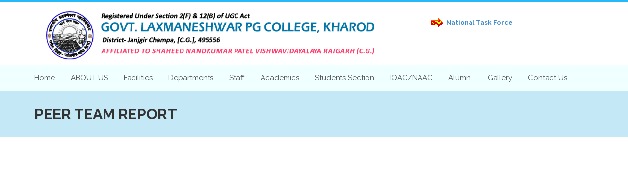

--- FILE ---
content_type: text/html; charset=utf-8
request_url: http://govtcollegekharod.in/College.aspx?PageName=PEER%20TEAM%20REPORT
body_size: 27602
content:

<!DOCTYPE html>

<html xmlns="http://www.w3.org/1999/xhtml">
<head><meta charset="utf-8" /><title>
	PEER TEAM REPORT - Govt. Laxmaneshwar College, Kharod, District- Janjgir Champa
</title><meta charset="utf-8" /><meta name="keywords" content="Govt. Laxmaneshwar College Kharod | Best Colleges in Kharod | Govt College Janjgir Champa | " /><meta name="description" content="The Govt. Laxmaneshwar College Kharod was established on the July 1965. In early days it was organised by Laxmaneshwar Shikshan Samiti as a private college. In 26 th June 1981 the college was taken over by the Govt. The college is reconized under UGC act under 2F . Kharod is Situated by the side of Chitrotpalla Mahanadi and near Sheorinarayan. Kharod and Sheorinaryan are religious places which are famous for the religious fair, held in every year during maghi Purnima. Kharod is also for famous for Lakshmaneshwar Temple. The College has 16.10 Acres of land under its possession and is equipped with 1 sport filed and a garden." /><meta name="author" content="Ravi Solutions Web Site Developer- Govt. Laxmaneshwar College Kharod" /><meta name="viewport" content="width=device-width, initial-scale=1.0" />
   

    <!-- Favicons
    ================================================== -->
    <link rel="icon" href="images/favicon.png" type="image/x-icon" />    
   
    <!-- LOAD CSS FILES -->    
    <link href="style.css" rel="stylesheet" type="text/css" />  

    <!-- color scheme -->
    <link rel="stylesheet" href="switcher/demo.css" type="text/css" /><link id="colors" rel="stylesheet" href="switcher/colors/blue.css" type="text/css" />
   
</head>
<body>
    <form method="post" action="./College.aspx?PageName=PEER+TEAM+REPORT" id="form1">
<div class="aspNetHidden">
<input type="hidden" name="__VIEWSTATE" id="__VIEWSTATE" value="/wEPDwUJMTQxODQ5ODE2ZGSafDipmGAQgJuoxjZjlgJc/zPqW1BAz2P3z5ddBvBasw==" />
</div>

<div class="aspNetHidden">

	<input type="hidden" name="__VIEWSTATEGENERATOR" id="__VIEWSTATEGENERATOR" value="C818AE9B" />
</div>
        
        <div id="wrapper">
        <!-- header begin -->
        <!-- header begin -->
         <!-- header begin -->
        <header class="site-header-2 site-header">
        
            <div id="sticked-menu" class="sticky-header">
                <!-- Main bar start -->
                <div class="main-bar">
                    <div class="container">                
                        <div class="row">                    
                            <div class="col-md-12">
                                 <div class="col-md-8">
                                     <!-- logo begin -->
                                     <div id="logo" class="pull-left">
                                         <a href="/index.aspx">
                                             <img src="images/logo.png" alt="Govt. Laxmaneshwar College Kharod" class="img-responsive" />
                                         </a>
                                     </div>
                                     <!-- logo close -->

                                     <!-- btn-mobile menu begin -->
                                     <a id="show-mobile-menu" class="btn-mobile-menu hidden-lg hidden-md"><i class="fa fa-bars"></i></a>
                                     <!-- btn-mobile menu close -->
                                     <!-- mobile menu begin -->
                                    <nav id="mobile-menu" class="site-mobile-menu hidden-lg hidden-md">
                                        <ul></ul>
                                    </nav>
                                    <!-- mobile menu close -->
                                 </div>
                                <div class="col-lg-4" style="padding-top: 20px;">
                                    <a class='btn btn-colored btn-flat btn-theme-colored mt-15 ajaxload-popup' href='#' ><img src='images/gif_new19.gif' /> National Task Force</a><span class='sub-dropdown'></span></span>
                                </div>

                                
                                  

                            </div>
                        </div>
                    </div>
                </div>

                <div class="sub-header">
                    <div class="container">
                        <div class="row">
                            <div class="col-md-12">
                                <!-- desktop menu begin -->
                                <nav id="desktop-menu" class="site-desktop-menu site-desktop-menu-2 hidden-xs hidden-sm">
                                    <ul class="clearfix">
                                        <li class="active"><a href="/index.aspx">Home</a></li>
                                        
                                        <li><a href="#">ABOUT US</a>
                                            <ul>

                                                <li class='text-capitalize'><a href='/College.aspx?PageName=College At a Glance'>College At a Glance</a></li><li class='text-capitalize'><a href='/College.aspx?PageName=Principals Message'>Principals Message</a></li><li class='text-capitalize'><a href='/College.aspx?PageName=About Kharod'>About Kharod</a></li><li class='text-capitalize'><a href='/College.aspx?PageName= Mission And Vision'> Mission And Vision</a></li>
                                            </ul>
                                        </li>
                                        
                                        <li><a href="#">Facilities</a>
                                            <ul>

                                                <li class='text-capitalize'><a href='/College.aspx?PageName=Infrastructure'>Infrastructure</a></li><li class='text-capitalize'><a href='/College.aspx?PageName=Sports'>Sports</a></li><li class='text-capitalize'><a href='/College.aspx?PageName=Library'>Library</a></li><li class='text-capitalize'><a href='/College.aspx?PageName=Scholarship'>Scholarship</a></li><li class='text-capitalize'><a href='/College.aspx?PageName=Labs and Library'>Labs and Library</a></li><li class='text-capitalize'><a href='/College.aspx?PageName=RedCross'>RedCross</a></li><li class='text-capitalize'><a href='/College.aspx?PageName=NSS'>NSS</a></li>
                                            </ul>
                                        </li>
                                        
                                        <li><a href="#">Departments</a>
                                            <ul>

                                                <li class='text-uppercase'><a href='#'>Arts</a><ul><li class='text-capitalize'><a href='/College.aspx?PageName=Hindi'>Hindi</a></li><li class='text-capitalize'><a href='/College.aspx?PageName=Sanskrit'>Sanskrit</a></li><li class='text-capitalize'><a href='/College.aspx?PageName=English'>English</a></li><li class='text-capitalize'><a href='/College.aspx?PageName=Economics'>Economics</a></li><li class='text-capitalize'><a href='/College.aspx?PageName=Geography'>Geography</a></li><li class='text-capitalize'><a href='/College.aspx?PageName=Political Science'>Political Science</a></li><li class='text-capitalize'><a href='/College.aspx?PageName=Sociology'>Sociology</a></li></ul></li><li class='text-uppercase'><a href='#'>Science</a><ul><li class='text-capitalize'><a href='/College.aspx?PageName=Botany'>Botany</a></li><li class='text-capitalize'><a href='/College.aspx?PageName=Zoology'>Zoology</a></li><li class='text-capitalize'><a href='/College.aspx?PageName=Chemistry'>Chemistry</a></li><li class='text-capitalize'><a href='/College.aspx?PageName=Mathematics'>Mathematics</a></li></ul></li><li class='text-capitalize'><a href='/College.aspx?PageName=Commerce'>Commerce</a></li><li class='text-capitalize'><a href='/College.aspx?PageName=Computer Science'>Computer Science</a></li>
                                            </ul>
                                        </li>
                                        
                                        <li><a href="#">Staff</a>
                                            <ul>

                                                <li class='text-capitalize'><a href='staff.aspx?Type=Teaching Staff'>Teaching Staff</a></li><li class='text-capitalize'><a href='staff.aspx?Type=Non Teaching Staff	'>Non Teaching Staff</a></li>
                                            </ul>
                                        </li>
                                        
                                        <li><a href="#">Academics</a>
                                            <ul>

                                                <li class='text-uppercase'><a href='#'>Academic Calendar</a><ul><li class='text-capitalize'><a href='/College.aspx?PageName=College Academic Calendar'>College Academic Calendar</a></li><li class='text-capitalize'><a href='https://www.bilaspuruniversity.ac.in/PDF/2019/AcademicCalendar202021.pdf'>University Academic Calendar</a></li></ul></li><li class='text-capitalize'><a href='/College.aspx?PageName=Admission Procedure'>Admission Procedure</a></li><li class='text-capitalize'><a href='/College.aspx?PageName=Courses Offered'>Courses Offered</a></li><li class='text-capitalize'><a href='/College.aspx?PageName=Senctioned Posts'>Senctioned Posts</a></li><li class='text-capitalize'><a href='/College.aspx?PageName=Rules And Regulations'>Rules And Regulations</a></li>
                                            </ul>
                                        </li>
                                        
                                        <li><a href="#">Students Section</a>
                                            <ul>

                                                <li class='text-capitalize'><a href='/College.aspx?PageName=Previous Year Question Paper'>Previous Year Question Paper</a></li><li class='text-capitalize'><a href='/College.aspx?PageName=Feedback From'>Feedback From</a></li><li class='text-capitalize'><a href='/College.aspx?PageName=College Prospectus'>College Prospectus</a></li><li class='text-capitalize'><a href='/College.aspx?PageName=Courses Offered'>Courses Offered</a></li><li class='text-capitalize'><a href='https://www.snpvraigarh.in/public/home/admission/1'>Admission</a></li><li class='text-capitalize'><a href='/College.aspx?PageName=Fees Structure'>Fees Structure</a></li><li class='text-capitalize'><a href='https://resulthour.com/cg/snpv/'>Results</a></li><li class='text-capitalize'><a href='/College.aspx?PageName=Rules And Regulations'>Rules And Regulations</a></li><li class='text-capitalize'><a href='/College.aspx?PageName=Student Union'>Student Union</a></li><li class='text-capitalize'><a href='https://snpv.ac.in/syllabus'>Syallbus</a></li><li class='text-capitalize'><a href='https://www.bilaspuruniversity.ac.in/timetable.php'>Time Table</a></li>
                                            </ul>
                                        </li>
                                        
                                        <li><a href="#">IQAC/NAAC</a>
                                            <ul>

                                                <li class='text-uppercase'><a href='#'>SSR 2021</a><ul><li class='text-capitalize'><a href='/College.aspx?PageName=SSR Reports'>SSR Reports</a></li><li class='text-capitalize'><a href='/College.aspx?PageName=CRITERIA-I'>CRITERIA-I</a></li><li class='text-capitalize'><a href='/College.aspx?PageName=CRITERIA-II'>CRITERIA-II</a></li><li class='text-capitalize'><a href='/College.aspx?PageName=CRITERIA-III'>CRITERIA-III</a></li><li class='text-capitalize'><a href='/College.aspx?PageName=CRITERIA-IV'>CRITERIA-IV</a></li><li class='text-capitalize'><a href='/College.aspx?PageName=CRITERIA-V'>CRITERIA-V</a></li><li class='text-capitalize'><a href='/College.aspx?PageName=CRITERIA-VI'>CRITERIA-VI</a></li><li class='text-capitalize'><a href='/College.aspx?PageName=CRITERIA-VII'>CRITERIA-VII</a></li><li class='text-capitalize'><a href='/College.aspx?PageName=Other Documents'>Other Documents</a></li><li class='text-capitalize'><a href='/College.aspx?PageName=NAAC PHOTO'>NAAC PHOTO</a></li><li class='text-capitalize'><a href='/College.aspx?PageName=Institute Profile'>Institute Profile</a></li><li class='text-capitalize'><a href='/College.aspx?PageName=Full Report'>Full Report</a></li><li class='text-capitalize'><a href='/College.aspx?PageName=Extended Profile'>Extended Profile</a></li></ul></li><li class='text-capitalize'><a href='/College.aspx?PageName=CODE OF CONDUCT'>CODE OF CONDUCT</a></li><li class='text-capitalize'><a href='/College.aspx?PageName=NAAC SUPPORTING DOCUMENTS'>NAAC SUPPORTING DOCUMENTS</a></li><li class='text-uppercase'><a href='#'>NAAC</a><ul><li class='text-capitalize'><a href='/College.aspx?PageName=NAAC CERTIFICATE'>NAAC CERTIFICATE</a></li><li class='text-capitalize'><a href='/College.aspx?PageName=PEER TEAM REPORT'>PEER TEAM REPORT</a></li><li class='text-capitalize'><a href='/College.aspx?PageName=AISHE REPORT'>AISHE REPORT</a></li><li class='text-capitalize'><a href='/College.aspx?PageName=AQAR'>AQAR</a></li></ul></li><li class='text-uppercase'><a href='#'>IQAC</a><ul><li class='text-capitalize'><a href='/College.aspx?PageName=IQAC'>IQAC</a></li><li class='text-capitalize'><a href='/College.aspx?PageName=COMPOSITION'>COMPOSITION</a></li><li class='text-capitalize'><a href='/College.aspx?PageName=IQAC CONTACT DETAILS'>IQAC CONTACT DETAILS</a></li><li class='text-capitalize'><a href='/College.aspx?PageName=MINUTES OF IQAC'>MINUTES OF IQAC</a></li><li class='text-capitalize'><a href='/College.aspx?PageName=ACTION PLAN'>ACTION PLAN</a></li><li class='text-capitalize'><a href='/College.aspx?PageName=ACTION TAKEN REPORT'>ACTION TAKEN REPORT</a></li></ul></li><li class='text-capitalize'><a href='/College.aspx?PageName=AQAR'>AQAR</a></li><li class='text-capitalize'><a href='/College.aspx?PageName=IIQA'>IIQA</a></li><li class='text-capitalize'><a href='/College.aspx?PageName=BEST PRACTICES I II'>BEST PRACTICES I II</a></li><li class='text-capitalize'><a href='/College.aspx?PageName=PROGRAMME OUTCOME'>PROGRAMME OUTCOME</a></li><li class='text-capitalize'><a href='/College.aspx?PageName=NIRF REPORTS'>NIRF REPORTS</a></li><li class='text-capitalize'><a href='/College.aspx?PageName=PEER TEAM REPORT'>PEER TEAM REPORT</a></li>
                                            </ul>
                                        </li>
                                        
                                        <li><a href="#">Alumni</a>
                                            <ul>

                                                <li class='text-capitalize'><a href='AlumniRegistration.aspx'>Alumini Registration</a></li><li class='text-capitalize'><a href='collegealumini.aspx'>College Alumini</a></li>
                                            </ul>
                                        </li>
                                        
                                        <li><a href="#">Gallery</a>
                                            <ul>

                                                <li class='text-capitalize'><a href='photo_gallery.aspx'>Photo Gallery</a></li><li class='text-capitalize'><a href='Video.aspx'>Video Gallery</a></li>
                                            </ul>
                                        </li>
                                        
                                        <li><a href="Contact_us.aspx">Contact Us</a></li>
                                    </ul>
                                </nav>
                                <!-- desktop menu close --> 

                                

                            </div>
                        </div>
                    </div>                               
                </div>
            </div>
        </header>
        <!-- header close -->
        <!-- header close -->
        <!-- header close -->
    <div style="min-height:600px"> 
        
    

   <section id="sub-header-2" class="subheader">
            <div class="container">
                <div class="row">
                    <div class="col-md-12">
                        <h1>PEER TEAM REPORT</h1>          
                    </div>
                </div>
            </div>
        </section>
        

        <!-- content begin -->
        <div id="">
            <div class="container">
            <div class="row">

                <div class="col-md-12">


                    

                    <div class="row" style="padding-top:12px;">

                        

                        <div class="col-md-12 main-content">
                            <div class="row">
                                
                                    </div>
                                </div>
                            </div>

                        </div>
                    </div>
                </div>
                </div>
            </div>
        
    </div>
    <!-- LOAD JS FILES -->
    <script type="text/javascript" src="js/jquery.min.js"></script>
    <script type="text/javascript" src="js/bootstrap.min.js"></script>
    <script src="js/imagesloaded.pkgd.min.js"></script>
    <script type="text/javascript" src="js/easing.js"></script>
    <script type="text/javascript" src="js/owl.carousel.js"></script>
    <script type="text/javascript" src="js/jquery.fitvids.js"></script>    
    <script type="text/javascript" src="js/wow.min.js"></script>
    <script type="text/javascript" src="js/jquery.magnific-popup.min.js"></script>

    <!-- Project Grid -->
    <script type="text/javascript" src="js/imagesloaded.pkgd.min.js"></script> 
    <script type="text/javascript" src="js/masonry.js"></script> 
    <script type="text/javascript" src="js/jquery.isotope.min.js"></script>

    <!-- Waypoints-->
    <script type="text/javascript" src="js/jquery.waypoints.min.js"></script>
    <script type="text/javascript" src="js/sticky.min.js"></script>

    <script type="text/javascript">
        /* Portfolio Sorting */
        jQuery(document).ready(function ($) {
            (function ($) {

                var container = $('#projects-grid');

                function getNumbColumns() {
                    var winWidth = $(window).width(),
                        columnNumb = 1;
                    if (winWidth > 1500) {
                        columnNumb = 4;
                    } else if (winWidth > 1200) {
                        columnNumb = 3;
                    } else if (winWidth > 900) {
                        columnNumb = 2;
                    } else if (winWidth > 600) {
                        columnNumb = 2;
                    } else if (winWidth > 300) {
                        columnNumb = 1;
                    }

                    return columnNumb;
                }

                function setColumnWidth() {
                    var winWidth = $(window).width(),
                        columnNumb = getNumbColumns(),
                        postWidth = Math.floor(winWidth / columnNumb);
                }

                $('#portfolio-filter #filter a').click(function () {
                    var selector = $(this).attr('data-filter');

                    $(this).parent().parent().find('a').removeClass('current');
                    $(this).addClass('current');

                    container.isotope({
                        filter: selector
                    });

                    setTimeout(function () {
                        reArrangeProjects();
                    }, 300);

                    return false;
                });

                function reArrangeProjects() {
                    setColumnWidth();
                    container.isotope('reLayout');
                }

                container.imagesLoaded(function () {
                    setColumnWidth();


                    container.isotope({
                        itemSelector: '.project-item',
                        layoutMode: 'masonry',
                        resizable: false
                    });
                });

                $(window).on('debouncedresize', function () {
                    reArrangeProjects();
                });
            })(jQuery);
        });

        /* DebouncedResize Function */
        (function ($) {
            var $event = $.event,
                $special,
                resizeTimeout;


            $special = $event.special.debouncedresize = {
                setup: function () {
                    $(this).on('resize', $special.handler);
                },
                teardown: function () {
                    $(this).off('resize', $special.handler);
                },
                handler: function (event, execAsap) {
                    var context = this,
                        args = arguments,
                        dispatch = function () {
                            event.type = 'debouncedresize';

                            $event.dispatch.apply(context, args);
                        };


                    if (resizeTimeout) {
                        clearTimeout(resizeTimeout);
                    }


                    execAsap ? dispatch() : resizeTimeout = setTimeout(dispatch, $special.threshold);
                },
                threshold: 150
            };
        })(jQuery);

        /* project-details */
        $('.project-item').hover(function () {
            $(this).find('.project-details').stop(true, true).fadeIn().find('.folio-title').stop(true, true).animate({ 'top': 20 }).end().find('.folio-cate').stop(true, true).animate({ 'bottom': 20 });
        }, function () {
            $(this).find('.project-details').stop(true, true).fadeOut().find('.folio-title').stop(true, true).animate({ 'top': -20 }).end().find('.folio-cate').stop(true, true).animate({ 'bottom': -20 });
        });
    </script>

    <script src="js/compact.js"></script> 

    <script src="switcher/demo.js"></script>

    </div>
         <!-- footer begin -->
        <footer class="footer-1 bg-color-1">

            <!-- main footer begin -->
            <div class="main-footer">
                <div class="container">
                    <div class="row">
                         
                        <div class="col-md-3 col-sm-6">
                            <div class="compact-widget">  
                                                                            
                                <div class="widget-inner text-center">
                                    <img class="logo-footer" src="images/onlylogo.png" style="max-height: 100px;margin-bottom: 0px;" alt="Develop By ravi Solutions"/>
                                    <p class="text-white">The Govt. Laxmaneshwar College Kharod was established on the July 1965.</p>
                                </div>    
                            </div>
                        </div>

                        <div class="col-md-3 col-sm-6">
                            <div class="compact-widget">
                                <h3 class="widget-title">Address</h3> 
                                <div class="widget-inner">
                                    <ul>
                                        <li><a href="#" class="text-white">Govt. Laxmaneshwar College, Kharod, District- Janjgir Champa, [C.G.], 495556</a></li>                                        
                                    </ul>
                                </div>                                                   
                            </div>
                        </div>

                        <div class="col-md-3 col-sm-6">
                            <div class="compact-widget">
                                <h3 class="widget-title">Contact Us</h3>
                                <div class="widget-inner">
                                    <ul>
                                        <li class="text-white"><a href="9009622049">9009622049</a></li>                                        
                                        
                                        
                                    </ul>
                                </div>
                            </div>
                        </div>
                         <div class="col-md-3 col-sm-6">
                            <div class="compact-widget">
                                <h3 class="widget-title">Mail Us</h3>
                                <div class="widget-inner">
                                    <ul>
                                        <li class="text-white"><a href="glaxck@gmail.com">glaxck@gmail.com</a></li>       
                                        
                                    </ul>
                                    <p class="text-white"><span>College Timing :- </span>10.30 am to 5.30 pm</p>                                   
                                </div>
                            </div>
                        </div>

                        

                    </div>
                </div>
            </div>            
            <!-- main footer close -->

            <!-- sub footer begin -->
            <div class="sub-footer">
                <div class="container">
                    <div class="row">
                        <div class="col-md-12 text-center" style="color:#FFFFFF;">                            
                            All Rights Reserved @ Govt. Laxmaneshwar College Kharod &nbsp;&nbsp; Powered By:
                            <a href="http://www.ravisolutions.com" target="_blank" style="color:#ff0000;">Ravi Solutions</a>&nbsp;&nbsp;<a href="Clogin.aspx" class="text-white"><i class="fa fa-lock"></i></a>
                        </div>
                    </div>
                </div>
            </div>
            <!-- sub footer close -->

        </footer>
        <!-- footer close -->        

    </div>
    
    <a id="to-the-top" ><i class="fa fa-angle-up"></i></a>

    <!-- LOAD JS FILES -->
    <script src="js/jquery.min.js"></script>
    <script src="js/bootstrap.min.js"></script>
    <script src="js/imagesloaded.pkgd.min.js"></script>
    <script src="js/easing.js"></script>
    <script src="js/owl.carousel.js"></script>
    <script src="js/jquery.fitvids.js"></script>    
    <script src="js/wow.min.js"></script>
    <script src="js/jquery.magnific-popup.min.js"></script>

    <!-- Waypoints-->
    <script src="js/jquery.waypoints.min.js"></script>
    <script src="js/sticky.min.js"></script>
    <script src="js/tipper.js"></script>
    <script src="js/compact.js"></script>
    <script src="js/custom-index1.js"></script>

    <!-- SLIDER REVOLUTION SCRIPTS  -->
    <script type="text/javascript" src="rs-plugin/js/jquery.themepunch.plugins.min.js"></script>
    <script type="text/javascript" src="rs-plugin/js/jquery.themepunch.revolution.min.js"></script>
    <script src="js/revslider-custom.js"></script> 


    <script src="switcher/demo.js"></script>
    
    </form>
</body>
</html>


--- FILE ---
content_type: text/css
request_url: http://govtcollegekharod.in/style.css
body_size: 99363
content:
@charset "utf-8";
@import url("css/bootstrap.css");
/* css by bootstrap */
@import url("css/import-font.css");
/* used to load font from external source like Google font */
@import url("fonts/font-awesome/css/font-awesome.css");
/* used to load font awesome icons */
@import url("rs-plugin/css/settings.css");
/* css file for Revolution Slider plugin */
@import url("css/owl.carousel.css");
/* css for jQuery plugin "Owl Carousel" */
@import url("css/owl.theme.css");
/* css for jQuery plugin "Owl Carousel" */
@import url("css/animate.css");
/* css for animating template elements */
@import url("css/magnific-popup.css");
/* css for jQuery plugin "Magnific Popup" */
@import url("css/bg-image.css");
/* css for section background image */
@import url("css/rev-settings.css");
/* custom css file for Revolution Slider plugin, you can modify slider typography from this file */
/*
 * LESS VARIABLES
 */
/* Colors
----------------------------------------------------------*/
/* Body
----------------------------------------------------------*/
/* Typography
----------------------------------------------------------*/
/*------------------------------ 
BODY
------------------------------ */
body {
  font-family: "Raleway", Arial, Helvetica, sans-serif;
  font-size: 13px;
  line-height: 22px;
  margin: 0;
  padding: 0;
  color: #666666;
  background: #fff;
  text-shadow: none !important;
}
#wrapper {
  overflow: hidden;
}
a,
a:focus,
a:active {
  outline: none;
}
h1,
h2,
h3,
h4,
h5,
h6 {
  text-transform: uppercase;
  font-weight: bold;
  color: #333333;
  font-family: "Raleway", Arial, Helvetica, sans-serif;
  margin-top: 0px;
}
/*------------------------------ 
HEADER
------------------------------ */
.site-header-1 .main-bar {
  float: left;
  width: 100%;
}
.stuck {
  background-color: #ffffff;
  -webkit-box-shadow: 0 0 5px rgba(0, 0, 0, 0.1);
          box-shadow: 0 0 5px rgba(0, 0, 0, 0.1);
  position: fixed;
  top: 0px;
  left: 0px;
  width: 100%;
  z-index: 10000;
}
header.site-header {
  position: relative;
  background-color: #fff;
  border-top: 5px solid #29b6f6;
}
header.site-header-1 {
  min-height: 115px;
}
#logo {
  margin-top: 25px;
}
/*	site-desktop-menu	*/
nav.site-desktop-menu {
  width: auto;
  float: left;
  margin-top: 0px;
  margin-left: 20px;
}
nav.site-desktop-menu > ul {
  float: right;
  position: relative;
  z-index: 100;
  width: 100%;
  text-align: center;
  margin: 0px;
  padding: 0px;
}
nav.site-desktop-menu > ul > li {
  width: auto;
  margin: 0px;
  display: inline-block;
  vertical-align: bottom;
  float: left;
  line-height: 65px;
  position: relative;
}
nav.site-desktop-menu > ul > li > a {
  text-transform: capitalize;
  line-height: 114px;
  padding: 0px 16px;
  float: left;
  -moz-box-sizing: border-box;
  -webkit-box-sizing: border-box;
  box-sizing: border-box;
  outline: none;
  text-decoration: none;
  font-size: 15px;
  color: #555555;
  -webkit-transition: .5s;
  transition: .5s;
  /*font-weight: 600;*/
}
nav.site-desktop-menu > ul > li > a:hover {
  color: #28b7f9;
}
nav.site-desktop-menu > ul > li > ul {
  position: absolute;
  top: 110px;
  left: 18px;
  background-color: #042433;
  width: 260px;
  border-top-width: 3px;
  border-top-style: solid;
  border-color: #28b7f9;
  display: none;
  z-index: 100;
  margin: 0px;
  padding: 0px;
  list-style: none;
  text-align: left;
}
nav.site-desktop-menu > ul > li:last-child > ul {
  right: 0;
  left: inherit;
}
nav.site-desktop-menu > ul > li > ul li {
  line-height: 40px;
  width: 100%;
  border-bottom-width: 1px;
  border-bottom-style: solid;
  border-bottom-color: #0b2b3a;
}
nav.site-desktop-menu > ul > li > ul a {
  color: #fff;
  text-transform: capitalize;
  padding: 0px 20px;
  width: 100%;
  -moz-box-sizing: border-box;
  -webkit-box-sizing: border-box;
  box-sizing: border-box;
  text-decoration: none;
  -webkit-transition: .5s;
  transition: .5s;
  display: block;
  font-size: 13px;
}
nav.site-desktop-menu > ul > li > ul a:hover {
  background: #28b6f6;
}
nav.site-desktop-menu > ul li {
  position: relative;
}
nav.site-desktop-menu > ul > li ul ul {
  width: 260px;
  right: -260px;
  top: -3px;
  border: 0px solid #f00;
  position: absolute;
  background-color: #042433;
  border-top-width: 3px;
  border-top-style: solid;
  border-color: #28b7f9;
  display: none;
  list-style: none;
  margin: 0px;
  padding: 0px;
}
/* style sticky menu 1 */
.site-header-1 .stuck {
  border-top: 5px solid #29b6f6;
}
.site-header-1 .stuck #logo {
  margin-top: 9px;
}
.site-header-1 .stuck nav.site-desktop-menu > ul > li > a {
  line-height: 80px;
}
.site-header-1 .stuck .header-buttons {
  margin-top: 28px;
}
.site-header-1 .stuck nav.site-desktop-menu > ul > li > ul {
  top: 80px;
}
/* site-desktop-menu-2 */
.site-header-2 .sub-header {
    border-top: 1px solid #00b9ff;
    background-color: azure;
}
.site-header-2 .main-bar {
  padding-bottom: 10px;
}
.site-header-2 .main-bar #logo {
  margin-top: 15px;
}
.site-header-2 .main-bar .header-buttons {
  margin-top: 36px;
}
nav.site-desktop-menu-2 {
  margin-left: 0px;
}
nav.site-desktop-menu-2 > ul {
  width: 100%;
  text-align: center;
  margin: 0px;
  padding: 0px;
}
nav.site-desktop-menu-2 > ul > li > a {
  line-height: 53px;
}
nav.site-desktop-menu-2 > ul > li {
  margin-left: 0px;
  margin: 0px;
  display: inline-block;
  vertical-align: bottom;
  float: left;
}
nav.site-desktop-menu-2 > ul > li:first-child > a {
  padding-left: 0px;
}
nav.site-desktop-menu-2 > ul > li:first-child > ul {
  left: 0px;
}
nav.site-desktop-menu-2 > ul > li:first-child {
  margin-left: 0px;
}
nav.site-desktop-menu-2 > ul > li > ul {
  top: 53px;
}
/* sticky header menu 2 */
.site-header-2 .stuck .sub-header {
  border-top: 0px solid #29b6f6;
  float: none;
  width: 100%;
  position: fixed;
  background: #ffffff;
  -webkit-box-shadow: 0 0 5px rgba(0, 0, 0, 0.1);
          box-shadow: 0 0 5px rgba(0, 0, 0, 0.1);
}
.site-header-2 .stuck .main-bar {
  display: none;
}
/* site-desktop-menu-3 */
header.site-header-3 #logo {
  position: absolute;
  top: 28px;
  margin-top: 0px;
}
header.site-header-3 nav.site-desktop-menu {
  float: right;
  margin-left: 0px;
  margin-top: 24px;
}
header.site-header-3 nav.site-desktop-menu > ul > li:last-child {
  margin-right: 0px;
}
header.site-header-3 nav.site-desktop-menu > ul > li:last-child a {
  padding-right: 0px;
}
header.site-header-3 nav.site-desktop-menu > ul > li > a {
  line-height: 56px;
}
header.site-header-3 nav.site-desktop-menu > ul > li > ul {
  top: 56px;
}
header.site-header-3 .header-buttons {
  margin-top: 15px;
  width: 100%;
}
header.site-header-3 .header-buttons > * {
  float: right;
}
header.site-header-3 .header-buttons > *:first-child {
  margin-left: 28px;
}
/* Sticky site header 3 */
header.site-header-3 .stuck {
  border-top: 5px solid #29b6f6;
}
header.site-header-3 .stuck .header-buttons {
  display: none;
}
header.site-header-3 .stuck #logo {
  position: static;
  top: inherit;
  margin-top: 15px;
  float: left;
}
header.site-header-3 .stuck nav.site-desktop-menu {
  margin-top: 0px;
}
header.site-header-3 .stuck nav.site-desktop-menu > ul > li > a {
  line-height: 80px;
}
header.site-header-3 .stuck nav.site-desktop-menu > ul > li > ul {
  top: 80px;
}
/*	site-mobile-menu	*/
.site-header .btn-mobile-menu {
  display: inline-block;
  float: right;
  width: 40px;
  margin: 20px 0;
  cursor: pointer;
}
.site-header .btn-mobile-menu i {
  width: 100%;
  line-height: 40px;
  text-align: center;
  border: 1px solid #e6e6e6;
  color: #b1b5b8;
  -webkit-transition: all 0.2s ease;
          transition: all 0.2s ease;
}
.site-header .btn-mobile-menu:hover i,
.site-header .btn-mobile-menu.clicked i {
  background-color: #29b6f6;
  color: #fff;
  border: 1px solid #29b6f6;
}
nav.site-mobile-menu {
  width: 100%;
  float: left;
  margin-top: -57px;
  position: relative;
  border: 0px solid #f00;
}
nav.site-mobile-menu > ul {
  position: absolute;
  top: 54px;
  width: 100%;
  z-index: 50000;
  border-top-color: #29b6f6;
  border-top-width: 3px;
  border-top-style: solid;
  background-color: #303335;
  display: none;
  list-style: none;
  padding: 0px;
  margin: 0px;
}
nav.site-mobile-menu > ul li {
  position: relative;
  -webkit-transition: background-color 0.4s ease 0s, background-color 0.4s ease 0s;
          transition: background-color 0.4s ease 0s, background-color 0.4s ease 0s;
}
nav.site-mobile-menu > ul > li {
  float: left;
  width: 100%;
  border: 0px solid rgba(255, 255, 255, 0.05);
  border-bottom-width: 1px;
}
nav.site-mobile-menu > ul > li a {
  line-height: 40px;
  -moz-box-sizing: border-box;
  -webkit-box-sizing: border-box;
  box-sizing: border-box;
  padding: 0px 20px;
  color: #fff;
  width: 100%;
  display: block;
  text-decoration: none;
  -webkit-transition: .5s;
  transition: .5s;
}
nav.site-mobile-menu > ul > li a:hover {
  background: #29b6f6;
}
nav.site-mobile-menu > ul > li ul {
  width: 100%;
  float: left;
  background-color: #1f2224;
  display: none;
  list-style: none;
  padding: 0px;
  margin: 0px;
}
nav.site-mobile-menu > ul > li ul li {
  width: 100%;
  float: left;
  border: 0px solid rgba(255, 255, 255, 0.05);
  border-bottom-width: 1px;
}
nav.site-mobile-menu > ul li i.fa {
  color: #fff;
  cursor: pointer;
  line-height: 40px;
  padding: 0 20px;
  position: absolute;
  right: 0;
  top: 0;
}
nav.site-mobile-menu li > ul {
  display: none;
}
/*	gray-line	*/
.gray-line {
  width: 100%;
  float: left;
  background-color: #f2f2f2;
  height: 3px;
  z-index: 99;
  position: relative;
  margin-top: -4px;
}
.gray-line3 {
  width: 100%;
  float: left;
  background-color: #f2f2f2;
  height: 3px;
  z-index: 99;
  position: relative;
  margin-top: -1px;
}
.gray-line-2 {
  height: 1px;
  margin-top: -1px;
  background-color: #f2f2f2;
}
.gray-line-3 {
  top: 166px;
}
/* Header Contact
	------------------------------ */
.header-contact ul {
  list-style: none;
  margin: 0px;
  padding: 0px;
}
.header-contact ul li {
  font-size: 15px;
  color: #999999;
  display: inline-block;
  margin-left: 25px;
}
.header-contact ul li .fa {
  font-size: 15px;
  color: #555555;
  margin-right: 2px;
}
.header-contact ul li:first-child {
  margin-left: 0px;
}
.header-contact ul li.border-line {
  color: #cccccc;
  margin-left: 20px;
}
.header-buttons {
  margin-top: 48px;
}
.header-buttons > * {
  display: inline-block;
  margin-left: 28px;
}
.header-buttons > *:first-child {
  margin-left: 0px;
}
.header-buttons .fa {
  font-size: 15px;
  color: #555555;
  -webkit-transition: .3s;
  transition: .3s;
}
.header-buttons a:hover .fa {
  color: #29b6f6;
}
.search-button a {
  outline: none;
}
/* Modal Search Box
	----------------------- */
.search-button .modal {
  overflow: hidden;
}
.modal {
  background: rgba(4, 36, 51, 0.9);
  z-index: 500000;
  overflow: hidden;
}
.modal-content {
  background: transparent;
  -webkit-box-shadow: 0 0px 0px rgba(0, 0, 0, 0.5);
          box-shadow: 0 0px 0px rgba(0, 0, 0, 0.5);
  border: 0px solid rgba(0, 0, 0, 0.2);
}
.modal-dialog {
  margin: 0 auto;
  text-align: center;
  position: absolute;
  width: 100%;
}
.modal-body {
  padding: 0px;
}
.modal-body .search-form {
  width: 555px;
  display: inline-block;
  position: relative;
  margin-top: -60px;
}
.modal-body .search-form input[type="search"] {
  border-bottom: 3px solid #27424f;
  border-top: 0px solid #27424f;
  border-right: 0px solid #27424f;
  border-left: 0px solid #27424f;
  font-size: 36px;
  line-height: 36px;
  font-weight: 300;
  width: 100%;
  background: transparent;
  color: #fff;
  padding: 10px 0px;
}
.modal-body .search-form input[type="search"]:focus {
  outline: none;
}
.modal-body .search-form .search-submit {
  position: absolute;
  right: 0;
  top: 13px;
  border: none;
  background: transparent;
}
.modal-body .search-form .search-submit .fa {
  color: #a6abaf;
  font-size: 30px;
}
#myModal .close {
  background: #29b6f6 none repeat scroll 0 0;
  -webkit-border-radius: 50%;
  border-radius: 50%;
  color: #fff;
  font-weight: normal;
  height: 30px;
  line-height: 30px;
  opacity: 1;
  position: absolute;
  right: 25px;
  top: 25px;
  width: 30px;
  z-index: 100000;
  font-family: arial;
}
/* Top Cart
	--------------------------- */
.cart-button {
  position: relative;
}
.header-buttons .cart-button .mini-cart-counter {
  position: absolute;
  display: inline-block;
  color: #fff;
  -webkit-border-radius: 50%;
  border-radius: 50%;
  min-width: 18px;
  padding: 0 5px;
  height: 18px;
  text-align: center;
  line-height: 18px;
  top: -10px;
  right: -9px;
  font-size: 11px;
  font-weight: 700;
  background-color: #29b6f6;
  font-family: arial;
}
.cart-button .top_cart_list_product {
  -webkit-background-clip: padding-box;
          background-clip: padding-box;
  background-color: #fff;
  border: 0px solid rgba(0, 0, 0, 0.15);
  -webkit-border-radius: 0px;
          border-radius: 0px;
  -webkit-box-shadow: 0 6px 12px rgba(0, 0, 0, 0.176);
          box-shadow: 0 6px 12px rgba(0, 0, 0, 0.176);
  font-size: 14px;
  left: inherit;
  list-style: outside none none;
  margin: 0px 0 0;
  min-width: 200px;
  padding: 10px 20px 20px 20px;
  position: absolute;
  right: 0;
  top: 64px;
  z-index: 1000;
  border-top: 3px solid #29b6f6;
  margin-right: -20px;
}
.stuck .cart-button .top_cart_list_product {
  top: 51px;
}
.cart-button .top_cart_list_product .cart_list.product_list_widget {
  list-style: outside none none;
  margin: 0;
  padding: 0;
}
.cart_list.product_list_widget .mini_cart_item {
  display: block;
  width: 270px;
  padding: 10px 0px;
  border-bottom: 1px solid #f2f2f2;
  float: left;
  position: relative;
}
.cart_list.product_list_widget .img-thumb {
  display: inline-block;
  float: left;
  margin-right: 10px;
  width: 90px;
}
.cart_list.product_list_widget .product-detail {
  padding-left: 100px;
  font-size: 13px;
}
.cart_list.product_list_widget .product-detail .remove {
  position: absolute;
  top: 50%;
  right: 0px;
  margin-top: -10px;
}
.cart_list.product_list_widget .product-detail .remove .fa {
  font-size: 10px;
  color: #999999;
}
.cart_list.product_list_widget .product-detail a {
  color: #333;
  text-transform: uppercase;
  -webkit-transition: .3s;
  transition: .3s;
  text-decoration: none;
  outline: none;
}
.cart_list.product_list_widget .product-detail a:hover {
  color: #29b6f6;
}
.cart_list.product_list_widget .product-detail .quantity {
  display: block;
  color: #808080;
  font-size: 13px;
}
.top_cart_list_product .total {
  padding: 10px 0px;
  border-bottom: 1px solid #f2f2f2;
  text-align: right;
  color: #555555;
}
.top_cart_list_product .buttons {
  margin: 0;
  padding-top: 10px;
  text-align: left;
}
/* Offcanvas Menu
	--------------------------- */
.compact-menu-canvas {
  position: fixed;
  right: -260px;
  top: 0px;
  height: 100%;
  width: 260px;
  z-index: 10009;
  background: #042433;
  border-left: 1px solid rgba(255, 255, 255, 0.08);
}
.compact-menu-canvas h3 {
  margin: 0px;
  padding: 20px 0px;
  font-size: 15px;
  line-height: 40px;
  text-transform: uppercase;
  -moz-box-sizing: border-box;
  -webkit-box-sizing: border-box;
  box-sizing: border-box;
  width: 100%;
  text-align: center;
  color: #cccccc;
}
.compact-menu-canvas nav {
  width: 100%;
  float: left;
  position: relative;
  overflow: auto;
}
.compact-menu-canvas nav ul {
  margin: 0px;
  padding: 0px;
  list-style: none;
}
.compact-menu-canvas nav ul li {
  line-height: 40px;
  width: 100%;
  border-bottom-width: 1px;
  border-bottom-style: solid;
  border-bottom-color: #0c2b39;
}
.compact-menu-canvas nav ul li a {
  color: #fff;
  text-transform: capitalize;
  padding: 0px 20px;
  width: 100%;
  -moz-box-sizing: border-box;
  -webkit-box-sizing: border-box;
  box-sizing: border-box;
  text-decoration: none;
  -webkit-transition: .5s;
  transition: .5s;
  display: block;
  font-size: 13px;
}
.compact-menu-canvas nav ul li a:hover {
  background: #29b6f6;
}
#btn-close-canvasmenu {
  display: block;
  background: #29b6f6 none repeat scroll 0 0;
  -webkit-border-radius: 50%;
  border-radius: 50%;
  color: #fff;
  font-weight: normal;
  height: 20px;
  line-height: 20px;
  position: absolute;
  left: 25px;
  top: 30px;
  width: 20px;
  z-index: 100000;
  text-align: center;
  cursor: pointer;
}
.header-buttons #btn-close-canvasmenu i.fa {
  color: #fff;
}
.navright-button .isLeft i.fa-bars {
  color: #29b6f6;
}
.site-header-2 .main-bar .cart-button .top_cart_list_product {
  top: 62px;
}
.site-header-2 .search-bar {
  width: 235px;
  height: 35px;
  float: right;
  top: 9px;
  position: relative;
  padding: 0;
  margin: 0;
}
.site-header-2 .search-bar .search-box input[type="search"] {
  outline: none;
  color: #888;
  width: 100%;
  border: 1px solid #ddd;
  height: 35px;
  line-height: 25px;
  background: none;
  padding: 0 45px 0 12px;
  -webkit-appearance: none;
  -webkit-border-radius: 20px;
  border-radius: 20px;
}
.site-header-2 .search-bar .search-box input[type="search"]:focus,
.site-header-2 .search-bar .search-box input[type="search"]:active {
  border: 1px solid #29b6f6;
}
.site-header-2 .search-bar .search-submit {
  background: transparent none repeat scroll 0 0;
  border: medium none;
  position: absolute;
  right: 0px;
  top: 0px;
  height: 35px;
  width: 45px;
  font-size: 20px;
  color: #888888;
  -webkit-transition: .5s;
  transition: .5s;
}
.site-header-2 .search-bar .search-submit:hover {
  color: #29b6f6;
}
/* #subheader
--------------------------- */
.subheader h1 {
  color: #333333;
  font-size: 30px;
  float: left;
  padding-right: 40px;
  text-transform: none;
  display: block;
  margin: 0px;
}
.subheader .breadcrumbs {
  font-size: 13px;
  color: #555555;
  float: right;
  list-style: none;
  margin: 10px 0px 0px 0px;
  padding: 0px;
}
.subheader .breadcrumbs li {
  display: inline-block;
}
.subheader .breadcrumbs a {
  text-decoration: none;
  outline: none;
}
.subheader .breadcrumbs li + li:before {
  content: "/";
  /* \f101 , \f105, font-family: Fontawesome; */
  margin: 0 10px;
  font-size: 12px;
}
#sub-header-2 {
  background: #c5e8f7 none repeat scroll 0 0;
  padding: 30px 0;
}
#sub-header-2 .breadcrumbs {
  margin: 5px 0 0;
}
#sub-header-3 {
  background-image: url('images/bg/sub-header-bg.jpg');
  -webkit-background-size: cover;
          background-size: cover;
  background-attachment: fixed;
  background-repeat: no-repeat;
}
#sub-header-3 .breadcrumbs-outer {
  position: absolute;
  right: 15px;
  bottom: -60px;
  background-color: #25B9F9;
}
#sub-header-3 input[type="text"] {
  background-color: rgba(255, 255, 255, 0.3);
  border: 0px;
  transition-style: linear;
  -webkit-transition-duration: 0.2s;
          transition-duration: 0.2s;
  color: #fafafa;
}
#sub-header-3 h1 {
  color: #fff;
  font-weight: normal;
}
#sub-header-3 .breadcrumbs {
  width: auto;
  text-transform: capitalize;
  float: right;
  padding: 1px 30px 0px;
  height: 30px;
  line-height: 30px;
  font-size: 11px;
  color: #fff;
  margin-top: 0px;
}
#sub-header-3 .breadcrumbs li + li:before {
  content: "\f101";
  /* \f101 , \f105, font-family: Fontawesome; */
  font-family: Fontawesome;
  margin: 0 10px;
  font-size: 12px;
}
#sub-header-3 .breadcrumbs li a {
  color: #fff;
}
#sub-header-3 .breadcrumbs li a:hover {
  text-decoration: underline;
}
/* Breadcrumbs 4 */
#sub-header-4 .subheader-top {
  background-color: #f8f8f8;
  padding: 45px 0px;
}
#sub-header-4 .subheader-bottom .breadcrumbs {
  float: none;
  margin: 0px;
  padding: 13px 15px 12px 0;
}
#sub-header-4 .subheader-bottom .breadcrumbs li a {
  color: #555;
  font-size: 13px;
}
#sub-header-4 .subheader-bottom .breadcrumbs li a:hover {
  color: #25B9F9;
}
#sub-header-4 .breadcrumbs-line {
  background: #ebebeb none repeat scroll 0 0;
  height: 1px;
  width: 100%;
}
section.content h5.title {
  background: #eaedf2 none repeat scroll 0 0;
  margin: 0 0 15px;
  padding: 12px;
}
code {
  background: #666 none repeat scroll 0 0;
  border: 0 none;
  -webkit-border-radius: 6px;
          border-radius: 6px;
  color: #fff;
  display: block;
  font-family: consolas, monaco, "andale mono", monospace;
  font-weight: normal;
  line-height: 1.3;
  margin: 8px 0;
  padding: 12px;
  white-space: pre-wrap;
}
.spacing-45 {
  padding-top: 45px;
}
h3.headline {
  font-size: 20px;
  text-transform: none;
}
a {
  outline: medium none;
  text-decoration: none;
}
a:hover {
  text-decoration: none;
}
/*------------------------------ 
ELEMENTS
------------------------------ */
/* Spinner */
.images-preloader {
  position: fixed;
  z-index: 100001;
  background-color: #f8f8f8;
  width: 100%;
  height: 100%;
}
.images-preloader .spinner {
  position: absolute;
  margin-left: -35px;
  margin-top: -9px;
  left: 50%;
  top: 50%;
  width: 70px;
  text-align: center;
}
.images-preloader .spinner > div {
  width: 18px;
  height: 18px;
  background-color: #29b6f6;
  -webkit-border-radius: 100%;
          border-radius: 100%;
  display: inline-block;
  -webkit-animation: bouncedelay 1.4s infinite ease-in-out;
  animation: bouncedelay 1.4s infinite ease-in-out;
  -webkit-animation-fill-mode: both;
  animation-fill-mode: both;
}
.images-preloader .spinner .bounce1 {
  -webkit-animation-delay: -0.32s;
  animation-delay: -0.32s;
}
.images-preloader .spinner .bounce2 {
  -webkit-animation-delay: -0.16s;
  animation-delay: -0.16s;
}
@-webkit-keyframes bouncedelay {
  0%,
  80%,
  100% {
    -webkit-transform: scale(0);
  }
  40% {
    -webkit-transform: scale(1);
  }
}
@keyframes bouncedelay {
  0%,
  80%,
  100% {
    transform: scale(0);
    -webkit-transform: scale(0);
  }
  40% {
    transform: scale(1);
    -webkit-transform: scale(1);
  }
}
/* #Custom Css
================================================== */
.spacing-30 {
  height: 30px;
  clear: both;
}
.spacing-15 {
  height: 15px;
  clear: both;
}
.spacing-10 {
  height: 10px;
  clear: both;
}
.box-title {
  font-size: 16px;
  font-weight:normal;
}
abbr {
  border-bottom: 1px dotted;
}
.text-center {
  text-align: center;
}
.text-left {
  text-align: left;
}
.text-right {
  text-align: right;
}
.inline {
  display: inline-block;
}
.no-padding,
#content.no-padding {
  padding: 0px 0px 0px 0px;
}
.no-padding-bottom {
  padding-bottom: 0px;
}
.no-padding-top {
  padding-top: 0px;
}
.padding-top-bottom-50 {
  padding-top: 50px;
  padding-bottom: 50px;
}
.no-margin {
  margin: 0px 0px 0px 0px !important;
}
.no-margin-bottom {
  margin-bottom: 0px !important;
}
.margin-top-30 {
  margin-top: 30px !important;
}
.margin-top-20 {
  margin-top: 20px !important;
}
.margin-top-80 {
  margin-top: 80px;
}
.margin-top-170 {
  margin-top: 170px;
}
.padding-bottom-0 {
  padding-bottom: 0px !important;
}
.bg-grey {
  background-color: #f8f8f8;
}
.no-boder {
  border-top: 0px solid transparent;
}
section,
#content {
  padding: 60px 0 60px 0;
  background: #fff;
}
.section-elements {
  padding-top: 0px;
}
.small-border {
  clear: both;
  width: 80px;
  height: 3px;
  background: #999999;
  margin: 20px auto 20px auto;
}
.tiny-border {
  clear: both;
  width: 40px;
  height: 2px;
  background: #999999;
  margin: 0px 0 20px 0;
}
.text-center .tiny-border {
  margin: 0px auto 30px auto;
}
.tiny-border-light {
  clear: both;
  width: 40px;
  height: 2px;
  background: rgba(255, 255, 255, 0.5);
  margin: 0px 0 20px 0;
}
.divider-single {
  clear: both;
  height: 30px;
}
.spacer-single {
  clear: both;
  height: 60px;
}
.list-style-1 {
  list-style: none;
  margin: 0px;
  padding: 0px;
}
.list-style-1 li {
  position: relative;
  padding-left: 20px;
  color: #666666;
  margin-bottom: 10px;
  font-size: 14px;
  border-bottom-width: 1px;
  border-bottom-style: dashed;
}
.list-style-1 li:before {
  position: absolute;
  top: 0px;
  left: 0px;
  font-family: 'FontAwesome';
  display: inline-block;
  font-size: 13px;
  content: "\f058";
  color: #aaaaaa;
}
.list-style-1 li:last-child {
  margin-bottom: 0px;
}
/* #Social Group hover color
================================================== */
.social-icons a {
  background: #083347;
}
.social-icons a.facebook:hover {
  background-color: #02549F;
}
.social-icons a.vk:hover {
  background-color: #4C75A3;
}
.social-icons a.vimeo:hover {
  background-color: #1AB7EA;
}
.social-icons a.tumblr:hover {
  background-color: #35465D;
}
.social-icons a.twitter:hover {
  background-color: #00ACED;
}
.social-icons a.behance:hover {
  background-color: #1769FF;
}
.social-icons a.instagram:hover {
  background-color: #DDCCBA;
}
.social-icons a.pinterest:hover {
  background-color: #CD2129;
}
.social-icons a.flickr:hover {
  background-color: #FF0084;
}
.social-icons a.dribbble:hover {
  background-color: #EA4C89;
}
.social-icons a.google:hover {
  background-color: #D11516;
}
.social-icons a.youtube:hover {
  background-color: #E12A27;
}
.social-icons a.linkedin:hover {
  background-color: #006699;
}
.social-icons a.skype:hover {
  background-color: #00A7E5;
}
/* Social Share Group */
.social-share a {
  color: #888888;
  display: inline-block;
  padding: 0px;
  margin: 0px 8px 0px 0px;
  width: 36px;
  height: 36px;
  line-height: 36px;
  text-align: center;
  border: 2px solid #e6e6e6;
  border-radius: 3px;
  -webkit-border-radius: 3px;
  -moz-border-radius: 3px;
  -webkit-box-sizing: border-box;
     -moz-box-sizing: border-box;
          box-sizing: border-box;
  -webkit-transition: 0.3s;
  transition: 0.3s;
}
.social-share a .fa {
  font-size: 15px;
}
.social-share a:hover {
  color: #fff;
  border-color: #29b6f6;
  background-color: #29b6f6;
}
/* #button Group
================================================== */
.btn {
  -webkit-transition: .3s;
  transition: .3s;
  border-radius: 3px;
  -moz-border-radius: 3px;
  -webkit-border-radius: 3px;
  padding: 10px 30px 10px 30px;
  display: inline-block;
  text-decoration: none;
  border: none;
  font-size: 13px;
  font-weight: bold;
  font-family: "Raleway", Arial, Helvetica, sans-serif;
  line-height: 21px;
  text-align: center;
}
.btn.width {
  min-width: 170px;
  padding: 15px 30px;
  border-radius: 4px;
  -webkit-border-radius: 4px;
  -moz-border-radius: 4px;
  font-size: 15px;
  margin-bottom: 20px;
}
.btn i {
  margin-right: 7px;
}
.btn.green {
  background-color: #4caf50;
}
.btn.orange {
  background-color: #ff9800;
}
.btn.red {
  background-color: #f44336;
}
.btn.grey {
  background-color: #e6e6e6;
  color: #555555;
}
.btn.grey:hover {
  color: #fff;
}
.btn.black {
  background-color: #555555;
}
.btn.yellow {
  background-color: #ffeb3b;
  color: #333333;
}
.btn.yellow:hover {
  color: #fff;
}
.btn-primary {
  background: #29b6f6;
  color: #fff;
}
.btn-secondary {
  background: #00B863;
  color: #fff;
}
.btn-third {
  background: #555555;
  color: #fff;
}
.btn-border {
  border: solid 2px #2c3e50;
  color: #2c3e50;
  background: #ffffff;
}
.btn-border-light {
  background: transparent;
  border: solid 2px #ffffff;
}
.btn:hover {
  background-color: #2C3E50;
}
.btn-secondary:hover {
  color: #ffffff;
}
.btn-third:hover {
  color: #ffffff;
}
.btn-border:hover {
  background: #a1b1bc;
  color: #333333;
}
.btn-border-light:hover {
  background: #2C3E50;
  color: #222222;
  border-color: #2C3E50;
}
.btn-border-grey {
  border: 2px solid #ccc;
  color: #999;
}
.btn-border-grey:hover {
  color: #29b6f6;
  border-color: #29b6f6;
  background-color: transparent;
}
.mleft {
  margin-right: 15px;
}
.btn-big {
  padding: 15px 40px 15px 40px;
  border-radius: 3px;
  -moz-border-radius: 3px;
  -webkit-border-radius: 3px;
  font-size: 15px;
}
.btn-small {
  padding: 10px 25px 10px 25px;
}
.btn-radius.width,
.btn-radius {
  border-radius: 25px;
  -webkit-border-radius: 25px;
  -moz-border-radius: 25px;
}
.no-radius.width,
.no-radius {
  border-radius: 0px;
  -webkit-border-radius: 0px;
  -moz-border-radius: 0px;
}
/* #About Boxes
================================================== */
.feature {
  padding-left: 68px;
  position: relative;
  margin: 26px 0px 34px;
}
.feature i {
  position: absolute;
  left: 0px;
  top: 0px;
  width: 48px;
  height: 48px;
  line-height: 48px;
  border-width: 1px;
  border-style: solid;
  font-size: 24px;
  text-align: center;
  color: #29b6f6;
  border-color: #29b6f6;
  -webkit-transition: 0.3s;
  transition: 0.3s;
}
.feature h3 {
  font-size: 15px;
  color: #555555;
  text-transform: none;
}
.feature:hover i {
  background: #29b6f6;
  color: #fff;
}
/* #Project Boxes
================================================== */
.latest-projects .latest-projects-intro {
  background: #29b6f6;
  width: 25%;
  float: left;
  padding: 30px 30px 0px 30px;
  -webkit-box-sizing: border-box;
     -moz-box-sizing: border-box;
          box-sizing: border-box;
}
.latest-projects .latest-projects-intro h2 {
  color: #fff;
}
.latest-projects .latest-projects-intro p {
  color: #f2f2f2;
}
.latest-projects .latest-projects-wrapper {
  float: left;
  width: 75%;
}
.latest-projects-items .item {
  position: relative;
}
.project-details {
  width: 100%;
  height: 100%;
  position: absolute;
  left: 0px;
  top: 0px;
  background: rgba(0, 0, 0, 0.8);
  -webkit-box-sizing: border-box;
     -moz-box-sizing: border-box;
          box-sizing: border-box;
  z-index: 100;
  display: none;
  text-align: center;
  overflow: hidden;
}
.project-details p {
  text-align: center;
  margin: 0px;
  position: absolute;
  left: 0px;
  top: -20px;
  width: 100%;
}
.project-details p.folio-cate {
  top: auto;
  bottom: -20px;
  color: #fff;
}
.project-details p.folio-cate i {
  font-size: 15px;
  color: #29b6f6;
  margin-right: 5px;
}
.project-details p a {
  color: #fff;
  text-decoration: none;
  outline: none;
  -webkit-transition: 0.5s;
  transition: 0.5s;
}
.project-details p a:hover {
  color: #29b6f6;
}
.project-details .folio-buttons {
  width: 100%;
  position: absolute;
  top: 50%;
  left: 0px;
  text-align: center;
  margin-top: -20px;
  -webkit-transition: 0.5s;
  transition: 0.5s;
}
.project-details .folio-buttons i {
  display: inline-block;
  width: 40px;
  height: 40px;
  line-height: 40px;
  text-align: center;
  border-style: solid;
  border-width: 1px;
  border-color: #29b6f6;
  margin: 0px 2px;
  -webkit-transition: 0.5s;
  transition: 0.5s;
  font-size: 15px;
}
.project-details .folio-buttons a:hover i {
  color: #fff;
  border-color: #fff;
}
.latest-projects-wrapper .owl-theme .owl-controls {
  margin: 0px;
}
.latest-projects-wrapper .owl-theme .owl-controls .owl-buttons div {
  position: absolute;
  top: 50%;
  color: #fff;
  font-size: 20px;
  border: none;
  width: 32px;
  height: 32px;
  line-height: 32px;
  -webkit-border-radius: 0px;
  border-radius: 0px;
  margin: 0px;
  margin-top: -16px !important;
  background: #29b6f6;
  filter: alpha(opacity=70);
  /*IE7 fix*/
  opacity: 0.7;
}
.latest-projects-wrapper .owl-theme .owl-controls .owl-buttons div.owl-next {
  right: 0px;
}
.latest-projects-wrapper .owl-theme .owl-controls .owl-buttons div.owl-prev {
  left: 0px;
}
.latest-projects-wrapper .owl-theme .owl-controls .owl-buttons div:hover {
  filter: alpha(opacity=100);
  /*IE7 fix*/
  opacity: 1;
  text-decoration: none;
}
/* Styling Next and Prev buttons */
.owl-theme .owl-controls .owl-buttons div {
  color: #999999;
  display: inline-block;
  zoom: 1;
  *display: inline;
  /*IE7 life-saver */
  margin: 0px;
  padding: 0px 0px;
  width: 22px;
  height: 22px;
  line-height: 20px;
  text-align: center;
  font-size: 18px;
  -webkit-border-radius: 50%;
  border-radius: 50%;
  border: 1px solid #999999;
  background: transparent;
  filter: alpha(opacity=100);
  /*IE7 fix*/
  opacity: 1;
  margin: 0px 3px;
}
/* Clickable class fix problem with hover on touch devices */
/* Use it for non-touch hover action */
.owl-theme .owl-controls.clickable .owl-buttons div:hover {
  filter: alpha(opacity=100);
  /*IE7 fix*/
  opacity: 1;
  text-decoration: none;
  color: #ffffff;
  background: #29b6f6;
  border-color: #29b6f6;
}
/* Styling Pagination*/
.owl-theme .owl-controls .owl-page {
  display: inline-block;
  zoom: 1;
  *display: inline;
  /*IE7 life-saver */
}
.owl-theme .owl-controls .owl-page span {
  display: block;
  width: 12px;
  height: 12px;
  margin: 5px 7px;
  filter: alpha(opacity=50);
  /*IE7 fix*/
  opacity: 0.5;
  -webkit-border-radius: 20px;
  border-radius: 20px;
  background: #29b6f6;
  -webkit-transition: 0.5s;
  transition: 0.5s;
}
.owl-theme .owl-controls .owl-page.active span,
.owl-theme .owl-controls.clickable .owl-page:hover span {
  filter: alpha(opacity=100);
  /*IE7 fix*/
  opacity: 1;
}
/* Blog post slider */
.compact-buttons {
  display: inline-block;
  margin-left: 20px;
}
.compact-buttons div {
  color: #999999;
  display: inline-block;
  width: 22px;
  height: 22px;
  line-height: 20px;
  text-align: center;
  font-size: 18px;
  cursor: pointer;
  border: 1px solid #999999;
  border-radius: 50%;
  -webkit-border-radius: 50%;
  -moz-border-radius: 50%;
  -webkit-transition: 0.3s;
  transition: 0.3s;
}
.compact-buttons div:hover {
  color: #ffffff;
  background: #29b6f6;
  border-color: #29b6f6;
}
.compact-buttons .compact-prev {
  margin-right: 2px;
}
.latest-blog-posts h2,
.testimonials-slider-wrapper h2 {
  display: inline-block;
}
.latest-blog-post-img {
  position: relative;
  float: left;
  max-width: 200px;
}
.latest-blog-post-img img {
  width: 100%;
}
.latest-blog-post-img .latest-blog-post-date {
  color: #29b6f6;
  font-size: 24px;
  background: #29b6f6;
  padding: 8px 0px 8px 0px;
  position: absolute;
  left: 10px;
  top: 10px;
  width: 50px;
  height: 50px;
  text-align: center;
  -webkit-box-sizing: border-box;
     -moz-box-sizing: border-box;
          box-sizing: border-box;
}
.latest-blog-post-img .latest-blog-post-date span {
  display: block;
  color: #ffffff;
  text-transform: uppercase;
  font-size: 12px;
  line-height: 13px;
  margin-top: 3px;
}
.latest-blog-post-details {
  padding-left: 220px;
}
.latest-blog-post-details p.title {
  font-size: 18px;
  color: #555555;
  font-weight: 600;
  line-height: 24px;
}
.latest-blog-post-details p.title a {
  color: #555555;
  text-decoration: none;
  outline: none;
  -webkit-transition: 0.3s;
  transition: 0.3s;
}
.latest-blog-post-details p.title a:hover {
  color: #29b6f6;
}
.latest-blog-post-details .latest-blog-post-data {
  margin-top: 24px;
}
.latest-blog-post-details .latest-blog-post-data span {
  display: inline-block;
}
.latest-blog-post-details .latest-blog-post-data span.tags i {
  color: #29b6f6;
  margin-right: 4px;
}
.latest-blog-post-details .latest-blog-post-data span.tags a {
  font-size: 13px;
  color: #555555;
  -webkit-transition: 0.3s;
  transition: 0.3s;
  text-decoration: none;
  outline: none;
}
.latest-blog-post-details .latest-blog-post-data span.tags a:hover {
  color: #29b6f6;
}
.latest-blog-post-details .latest-blog-post-data span.btn-read {
  float: right;
}
.latest-blog-post-details .latest-blog-post-data span.btn-read a {
  font-size: 13px;
  color: #555555;
  text-decoration: none;
  outline: none;
  -webkit-transition: 0.3s;
  transition: 0.3s;
}
.latest-blog-post-details .latest-blog-post-data span.btn-read a:hover {
  color: #29b6f6;
}
.latest-blog-post-details .latest-blog-post-data span.btn-read a i {
  color: #29b6f6;
  margin-right: 2px;
}
.latest-news-items-3 .item,
.testimonials-slider-3 .item {
  margin: 0px 15px;
}
.compact-buttons.text-center {
  display: block;
  margin: 0px;
}
.item.margin_15 {
  margin: 0px 15px 15px 15px;
}
/* Blog List */
.blog-list article {
  margin-bottom: 50px;
}
.blog-list article:after {
  content: ".";
  visibility: hidden;
  display: block;
  height: 0;
  clear: both;
}
.blog-list .post-media {
  float: left;
  width: 370px;
}
.blog-list .post-content {
  padding-left: 400px;
}
.post-content .post-title {
  font-size: 20px;
}
.post-content .post-title a {
  color: #333333;
  text-transform: none;
  font-weight: bold;
  text-decoration: none;
  outline: none;
  -webkit-transition: 0.3s;
  transition: 0.3s;
}
.post-content .post-title a:hover {
  color: #29b6f6;
}
.post-media {
  position: relative;
}
.post-date {
  background: rgba(0, 0, 0, 0.5);
  padding: 8px 0px 8px 0px;
  position: absolute;
  left: 10px;
  top: 10px;
  width: 50px;
  height: 50px;
  text-align: center;
  -webkit-box-sizing: border-box;
     -moz-box-sizing: border-box;
          box-sizing: border-box;
}
.post-date .date-day {
  color: #29b6f6;
  font-size: 24px;
}
.post-date .date-month {
  display: block;
  color: #ffffff;
  text-transform: uppercase;
  font-size: 12px;
  line-height: 13px;
}
.post-metadata {
  margin: 25px 0px 15px;
}
.post-metadata span {
  display: inline-block;
  margin-right: 20px;
}
.post-metadata span:last-child {
  margin-right: 0px;
}
.post-metadata i {
  color: #29b6f6;
  font-size: 13px;
  margin-right: 2px;
}
.post-metadata a {
  color: #555555;
  text-decoration: none;
  outline: none;
  -webkit-transition: 0.3s;
  transition: 0.3s;
}
.post-metadata a:hover {
  color: #29b6f6;
}
.post-entry {
  color: #666666;
}
.post-entry .btn {
  margin-top: 20px;
  text-transform: uppercase;
  font-weight: bold;
}
.post-entry .btn:hover {
  color: #fff;
  background-color: #2c3e50;
  border-color: #2c3e50;
}
/* Blog Grid */
.blog-grid .item {
  margin-bottom: 30px;
}
.blog-grid .item .post-media {
  margin-bottom: 22px;
}
.blog-grid .item .post-metadata {
  margin: 15px 0px;
}
/* Single Blog */
.blog-single .post-title {
  margin-top: 40px;
}
.blog-single .post-metadata {
  margin-bottom: 30px;
  margin-top: 25px;
}
.blog-single p {
  margin-bottom: 20px;
}
.footer-entry {
  margin: 50px 0px 30px 0px;
  padding-top: 25px;
  padding-bottom: 25px;
  border-bottom: 1px solid #ecf0f1;
  border-top: 1px solid #ecf0f1;
}
.single-tags {
  margin-top: 10px;
}
.single-tags .fa {
  color: #29b6f6;
  margin-right: 4px;
}
.single-tags a {
  color: #555555;
  text-decoration: none;
  outline: none;
  display: inline-block;
  -webkit-transition: 0.3s;
  transition: 0.3s;
}
.single-tags a:hover {
  color: #29b6f6;
}
.hr {
  height: 1px;
  clear: both;
  width: 100%;
  background-color: #ecf0f1;
  margin-bottom: 30px;
}
blockquote {
  font-family: 'Droid Serif', serif;
  font-style: italic;
  font-size: 15px;
  line-height: 25px;
  color: #333333;
  margin-left: 30px;
  border-left: 5px solid #29b6f6;
}
blockquote cite,
blockquote small {
  color: #333333;
  display: block;
  font-size: 13px;
  font-family: 'Raleway', serif;
  font-weight: bold;
  text-transform: uppercase;
  margin-top: 10px;
}
/* Post Nav Link */
.nav-links a {
  color: #999999;
  font-size: 15px;
  text-decoration: none;
  outline: none;
  -webkit-transition: 0.3s;
  transition: 0.3s;
}
.nav-links a:hover .post-title {
  color: #29b6f6;
}
.nav-links .post-title {
  color: #333333;
  font-size: 15px;
  font-weight: bold;
  margin-top: 8px;
}
.nav-links .nav-previous {
  width: 50%;
  float: left;
}
.nav-links .nav-previous span {
  display: block;
}
.nav-links .nav-next {
  width: 50%;
  float: right;
  text-align: right;
}
.nav-links .nav-next span {
  display: block;
}
/* Comment Form */
.comments-area {
  margin-top: 80px;
}
.comments-area .comment-form-author,
.comments-area .comment-form-email,
.comments-area .comment-form-url {
  width: 31.7554321%;
  float: left;
  margin-right: 20px;
}
.comments-area .comment-form-author input,
.comments-area .comment-form-email input,
.comments-area .comment-form-url input {
  width: 100%;
  background: #f9fafb;
  color: #a1b1bc;
  border: 1px solid #eceef0;
  border-radius: 3px;
  -webkit-border-radius: 3px;
  -moz-border-radius: 3px;
  line-height: 20px;
  padding: 14px 20px;
}
.comments-area .comment-form-author input:focus,
.comments-area .comment-form-email input:focus,
.comments-area .comment-form-url input:focus,
.comments-area .comment-form-author input:active,
.comments-area .comment-form-email input:active,
.comments-area .comment-form-url input:active {
  outline: none;
  background: #fff;
}
.comments-area .comment-form-url {
  margin-right: 0px;
}
.comments-area .comment-form-comment {
  clear: both;
}
.comments-area .comment-form-comment textarea {
  width: 100%;
  height: 180px;
  background: #f9fafb;
  color: #a1b1bc;
  border: 1px solid #eceef0;
  border-radius: 3px;
  -webkit-border-radius: 3px;
  -moz-border-radius: 3px;
  line-height: 20px;
  padding: 14px 20px;
}
.comments-area .comment-form-comment textarea:focus,
.comments-area .comment-form-comment textarea:active {
  outline: none;
  background: #fff;
}
.comments-area input[type=submit] {
  -webkit-transition: .3s;
  transition: .3s;
  border-radius: 3px;
  -moz-border-radius: 3px;
  -webkit-border-radius: 3px;
  padding: 15px 25px 15px 25px;
  display: inline-block;
  text-decoration: none;
  border: none;
  font-size: 13px;
  font-weight: bold;
  font-family: "Raleway", Arial, Helvetica, sans-serif;
  line-height: 21px;
  text-align: center;
  text-transform: uppercase;
  color: #fff;
  background-color: #29b6f6;
}
.comments-area input[type=submit]:hover {
  background-color: #2c3e50;
}
/* Comment template */
.comment-list {
  padding: 0px;
  list-style: none;
}
.comment-list article,
.comment-list .pingback,
.comment-list .trackback {
  border-top: 1px solid #d1d1d1;
  padding: 1.75em 0;
}
.comment-list .children {
  list-style: outside none none;
  margin: 0;
}
.comment-list .children > li {
  padding-left: 0.875em;
}
.comment-author {
  color: #1a1a1a;
  margin-bottom: 0.4375em;
}
.comment-author .avatar {
  float: left;
  height: 50px;
  margin-right: 0.875em;
  position: relative;
  width: 50px;
  border-radius: 50%;
  -webkit-border-radius: 50%;
  -moz-border-radius: 50%;
}
.comment-author .fn a {
  color: #555555;
  font-size: 15px;
  text-decoration: none;
}
.comment-author .fn a:hover {
  color: #29b6f6;
}
.bypostauthor > article .fn:after {
  content: "";
  left: 3px;
  position: relative;
  top: 5px;
}
.comment-metadata,
.pingback .edit-link {
  color: #686868;
  font-family: Montserrat, "Helvetica Neue", sans-serif;
  font-size: 11px;
  line-height: 1.61538;
}
.comment-metadata {
  margin-bottom: 15px;
}
.comment-metadata a,
.pingback .comment-edit-link {
  color: #686868;
}
.comment-metadata a:hover,
.comment-metadata a:focus,
.pingback .comment-edit-link:hover,
.pingback .comment-edit-link:focus {
  color: #007acc;
}
.comment-metadata .edit-link,
.pingback .edit-link {
  display: inline-block;
}
.comment-metadata .edit-link::before,
.pingback .edit-link:before {
  content: "/";
  display: inline-block;
  opacity: 0.7;
  padding: 0 0.538462em;
}
.comment-content {
  margin-left: 60px;
}
.comment-content ul,
.comment-content ol {
  margin: 0 0 1.5em 1.25em;
}
.comment-content li > ul,
.comment-content li > ol {
  margin-bottom: 0;
}
.comment-body {
  position: relative;
}
.comment-body .reply {
  position: absolute;
  top: 0px;
  right: 0px;
}
.comment-reply-link {
  border: 1px solid #d1d1d1;
  -webkit-border-radius: 2px;
          border-radius: 2px;
  color: #666;
  text-transform: uppercase;
  display: inline-block;
  font-family: Montserrat, "Helvetica Neue", sans-serif;
  font-size: 12px;
  line-height: 1;
  margin-top: 2.15385em;
  padding: 8px 8px 8px 25px;
  position: relative;
  text-decoration: none;
}
.comment-reply-link:before {
  font: normal normal normal 14px/1 FontAwesome;
  content: "\f112";
  position: absolute;
  left: 8px;
  top: 6px;
}
.comment-reply-link:hover,
.comment-reply-link:focus {
  border-color: currentcolor;
  color: #29b6f6;
  outline: 0 none;
  text-decoration: none;
}
/* Pagination */
.pagination-ourter {
  width: 100%;
}
.pagination {
  padding-left: 0;
  margin: 20px 0;
  -webkit-border-radius: 0px;
          border-radius: 0px;
  display: inline-block;
}
.pagination > li > a,
.pagination > li > span {
  padding: 0px;
  margin-left: 7px;
  line-height: 40px;
  width: 40px;
  height: 40px;
  border-radius: 50%;
  -webkit-border-radius: 50%;
  -moz-border-radius: 50%;
  display: block;
  color: #555555;
  text-decoration: none;
  background-color: #e6e6e6;
  border: 0px solid #ddd;
  -webkit-box-sizing: border-box;
     -moz-box-sizing: border-box;
          box-sizing: border-box;
  -webkit-transition: 0.3s;
  transition: 0.3s;
}
.pagination > li:first-child > a,
.pagination > li:first-child > span {
  margin-left: 0;
  -webkit-border-top-left-radius: 0px;
          border-top-left-radius: 0px;
  -webkit-border-bottom-left-radius: 0px;
          border-bottom-left-radius: 0px;
  border-radius: 50%;
  -webkit-border-radius: 50%;
  -moz-border-radius: 50%;
}
.pagination > li:last-child > a,
.pagination > li:last-child > span {
  -webkit-border-top-right-radius: 0px;
          border-top-right-radius: 0px;
  -webkit-border-bottom-right-radius: 0px;
          border-bottom-right-radius: 0px;
  border-radius: 50%;
  -webkit-border-radius: 50%;
  -moz-border-radius: 50%;
}
.pagination > li > span.current,
.pagination > li > a:hover {
  background-color: #29b6f6;
  color: #ffffff;
}
/* Main Siderbar */
.main-sidebar .widget {
  margin-bottom: 50px;
}
.main-sidebar .widget:before,
.main-sidebar .widget:after {
  content: " ";
  display: table;
}
.main-sidebar .widget:after {
  clear: both;
}
.main-sidebar .widget ul {
  list-style: none;
  padding-left: 0px;
}
.main-sidebar .widget ul ul {
  padding-left: 20px;
}
.main-sidebar .widget ul li {
  position: relative;
  padding-left: 13px;
  margin-bottom: 5px;
}
.main-sidebar .widget ul li:before {
  font-family: 'FontAwesome';
  display: inline-block;
  font-size: 13px;
  content: "\f105";
  color: #555555;
  position: absolute;
  left: 0px;
  top: 0px;
}
.main-sidebar .widget ul li a {
  color: #555555;
  -webkit-transition: 0.3s;
  transition: 0.3s;
  text-decoration: none;
  outline: none;
}
.main-sidebar .widget ul li a:hover {
  color: #29b6f6;
}
.tagcloud a {
  display: inline-block;
  margin: 0 7px 7px 0;
  padding: 5px 10px;
  text-shadow: none;
  font-size: 13px;
  float: left;
  border: 1px solid #ecf0f1;
  color: #888;
  text-decoration: none;
  outline: none;
  -webkit-transition: 0.3s;
  transition: 0.3s;
}
.tagcloud a:hover {
  color: #fff;
  background-color: #29b6f6;
  border-color: #29b6f6;
}
.widget .search-form {
  position: relative;
}
.widget .search-form input[type=search] {
  color: #888888;
  border: 1px solid #ddd;
  width: 100%;
  -webkit-box-sizing: border-box;
     -moz-box-sizing: border-box;
          box-sizing: border-box;
  padding: 10px 20px;
}
.widget .search-form .search-submit {
  position: absolute;
  top: 1px;
  right: 0px;
  width: 40px;
  height: 42px;
  line-height: 42px;
  text-align: center;
  display: block;
  font-size: 18px;
  border: none;
  background: transparent;
  color: #888888;
  -webkit-transition: 0.3s;
  transition: 0.3s;
}
.widget .search-form .search-submit:hover {
  color: #29b6f6;
}
input[type=text],
input[type=email],
input[type=password],
textarea {
  color: #888888;
  border: 1px solid #ddd;
}
/* Testimonials */
.testi-boxes blockquote {
  font-family: 'Droid Serif', serif;
  font-style: italic;
  font-size: 13px;
  line-height: 22px;
  color: #666666;
  border-left: none;
  padding: 0px;
  padding-left: 40px;
  position: relative;
  margin: 0px;
  border: none;
  margin-bottom: 20px;
}
.testi-boxes blockquote:before {
  font-family: 'Droid Serif', serif;
  content: "“";
  color: #29b6f6;
  font-size: 60px;
  font-weight: 700;
  display: inline-block;
  font-style: normal;
  position: absolute;
  top: 0px;
  left: 0px;
  padding: 15px 3px 0px 0px;
}
.testi-boxes .testi-info {
  padding-left: 35px;
}
.testi-boxes .testi-info img {
  float: left;
}
.testi-boxes .testi-info .testi-details {
  padding-left: 65px;
  color: #555555;
  font-weight: normal;
}
.testi-boxes .testi-info .testi-details span {
  display: block;
  color: #333333;
  font-size: 13px;
  font-weight: 700;
  text-transform: uppercase;
}
.testimonials-slider-2 .testi-boxes .testi-info {
  padding-left: 0px;
  display: inline-block;
  margin: 5px 0px 25px;
}
.testimonials-slider-2 .testi-boxes .testi-info .testi-details {
  text-align: left;
}
/* Call To Action */
.cal-to-action .btn {
  color: #fff;
}
.cal-to-action span {
  color: #fff;
  font-size: 18px;
  margin-right: 60px;
}
.cal-to-action span b {
  font-size: 30px;
  font-weight: normal;
}
/* #Progress bars
================================================== */
.about-history h5 {
  margin: 30px 0px 20px;
}
.pro-bar-container {
  position: relative;
  -moz-box-sizing: content-box;
  -webkit-box-sizing: content-box;
  box-sizing: content-box;
  width: 100%;
  height: 10px;
  background: #d9d9d9;
}
.pro-bar-margin {
  margin-bottom: 25px;
}
.skills-name {
  position: relative;
  width: 100%;
  text-align: left;
  padding-bottom: 5px;
  color: #555555;
}
.skills-name span {
  color: #111;
  padding-left: 5px;
}
/* Style default */
.pro-bar {
  position: relative;
  height: 10px;
  background: #29b6f6;
}
/* Style stripes */
.pro-bar-container.style-2 {
  -webkit-border-top-right-radius: 10px;
  -webkit-border-bottom-right-radius: 10px;
  -moz-border-radius-topright: 10px;
  -moz-border-radius-bottomright: 10px;
  -webkit-border-top-right-radius: 10px;
          border-top-right-radius: 10px;
  -webkit-border-bottom-right-radius: 10px;
          border-bottom-right-radius: 10px;
  -webkit-border-top-left-radius: 10px;
  -webkit-border-bottom-left-radius: 10px;
  -moz-border-radius-topleft: 10px;
  -moz-border-radius-bottomleft: 10px;
  -webkit-border-top-left-radius: 10px;
          border-top-left-radius: 10px;
  -webkit-border-bottom-left-radius: 10px;
          border-bottom-left-radius: 10px;
}
.pro-bar-container.style-2 .pro-bar {
  -webkit-border-top-right-radius: 10px;
  -webkit-border-bottom-right-radius: 10px;
  -moz-border-radius-topright: 10px;
  -moz-border-radius-bottomright: 10px;
  -webkit-border-top-right-radius: 10px;
          border-top-right-radius: 10px;
  -webkit-border-bottom-right-radius: 10px;
          border-bottom-right-radius: 10px;
  -webkit-border-top-left-radius: 10px;
  -webkit-border-bottom-left-radius: 10px;
  -moz-border-radius-topleft: 10px;
  -moz-border-radius-bottomleft: 10px;
  -webkit-border-top-left-radius: 10px;
          border-top-left-radius: 10px;
  -webkit-border-bottom-left-radius: 10px;
          border-bottom-left-radius: 10px;
}
.stripes .pro-bar {
  background-color: #ff9800;
  background-image: -webkit-gradient(linear, 0 100%, 100% 0, color-stop(0.25, rgba(255, 255, 255, 0.15), color-stop(0.25, transparent), color-stop(0.5, transparent), color-stop(0.5, rgba(255, 255, 255, 0.15)), color-stop(0.75, rgba(255, 255, 255, 0.15)), color-stop(0.75, transparent), to(transparent)));
  background-image: -webkit-linear-gradient(45deg, rgba(255, 255, 255, 0.15) 25%, transparent 25%, transparent 50%, rgba(255, 255, 255, 0.15) 50%, rgba(255, 255, 255, 0.15) 75%, transparent 75%, transparent);
  background-image: linear-gradient(45deg, rgba(255, 255, 255, 0.15) 25%, transparent 25%, transparent 50%, rgba(255, 255, 255, 0.15) 50%, rgba(255, 255, 255, 0.15) 75%, transparent 75%, transparent);
  -webkit-background-size: 20px 20px;
  background-size: 20px 20px;
}
.stripes .green {
  background-color: #4caf50;
}
.stripes .blue {
  background-color: #29b6f6;
}
.text-in-bar {
  position: absolute;
  top: -28px;
  right: 0px;
  color: #555555;
}
.pro-bar.bar-100 {
  width: 100%;
}
.pro-bar.bar-99 {
  width: 99%;
}
.pro-bar.bar-98 {
  width: 98%;
}
.pro-bar.bar-97 {
  width: 97%;
}
.pro-bar.bar-96 {
  width: 96%;
}
.pro-bar.bar-95 {
  width: 95%;
}
.pro-bar.bar-94 {
  width: 94%;
}
.pro-bar.bar-93 {
  width: 93%;
}
.pro-bar.bar-92 {
  width: 92%;
}
.pro-bar.bar-91 {
  width: 91%;
}
.pro-bar.bar-90 {
  width: 90%;
}
.pro-bar.bar-89 {
  width: 89%;
}
.pro-bar.bar-88 {
  width: 88%;
}
.pro-bar.bar-87 {
  width: 87%;
}
.pro-bar.bar-86 {
  width: 86%;
}
.pro-bar.bar-85 {
  width: 85%;
}
.pro-bar.bar-84 {
  width: 84%;
}
.pro-bar.bar-83 {
  width: 83%;
}
.pro-bar.bar-82 {
  width: 82%;
}
.pro-bar.bar-81 {
  width: 81%;
}
.pro-bar.bar-80 {
  width: 80%;
}
.pro-bar.bar-79 {
  width: 79%;
}
.pro-bar.bar-78 {
  width: 78%;
}
.pro-bar.bar-77 {
  width: 77%;
}
.pro-bar.bar-76 {
  width: 76%;
}
.pro-bar.bar-75 {
  width: 75%;
}
.pro-bar.bar-74 {
  width: 74%;
}
.pro-bar.bar-73 {
  width: 73%;
}
.pro-bar.bar-72 {
  width: 72%;
}
.pro-bar.bar-71 {
  width: 71%;
}
.pro-bar.bar-70 {
  width: 70%;
}
.pro-bar.bar-69 {
  width: 69%;
}
.pro-bar.bar-68 {
  width: 68%;
}
.pro-bar.bar-67 {
  width: 67%;
}
.pro-bar.bar-66 {
  width: 66%;
}
.pro-bar.bar-65 {
  width: 65%;
}
.pro-bar.bar-64 {
  width: 64%;
}
.pro-bar.bar-63 {
  width: 63%;
}
.pro-bar.bar-62 {
  width: 62%;
}
.pro-bar.bar-61 {
  width: 61%;
}
.pro-bar.bar-60 {
  width: 60%;
}
.pro-bar.bar-59 {
  width: 59%;
}
.pro-bar.bar-58 {
  width: 58%;
}
.pro-bar.bar-57 {
  width: 57%;
}
.pro-bar.bar-56 {
  width: 56%;
}
.pro-bar.bar-55 {
  width: 55%;
}
.pro-bar.bar-54 {
  width: 54%;
}
.pro-bar.bar-53 {
  width: 53%;
}
.pro-bar.bar-52 {
  width: 52%;
}
.pro-bar.bar-51 {
  width: 51%;
}
.pro-bar.bar-50 {
  width: 50%;
}
.pro-bar.bar-49 {
  width: 49%;
}
.pro-bar.bar-48 {
  width: 48%;
}
.pro-bar.bar-47 {
  width: 47%;
}
.pro-bar.bar-46 {
  width: 46%;
}
.pro-bar.bar-45 {
  width: 45%;
}
.pro-bar.bar-44 {
  width: 44%;
}
.pro-bar.bar-43 {
  width: 43%;
}
.pro-bar.bar-42 {
  width: 42%;
}
.pro-bar.bar-41 {
  width: 41%;
}
.pro-bar.bar-40 {
  width: 40%;
}
.pro-bar.bar-39 {
  width: 39%;
}
.pro-bar.bar-38 {
  width: 38%;
}
.pro-bar.bar-37 {
  width: 37%;
}
.pro-bar.bar-36 {
  width: 36%;
}
.pro-bar.bar-35 {
  width: 35%;
}
.pro-bar.bar-34 {
  width: 34%;
}
.pro-bar.bar-33 {
  width: 33%;
}
.pro-bar.bar-32 {
  width: 32%;
}
.pro-bar.bar-31 {
  width: 31%;
}
.pro-bar.bar-30 {
  width: 30%;
}
.pro-bar.bar-29 {
  width: 29%;
}
.pro-bar.bar-28 {
  width: 28%;
}
.pro-bar.bar-27 {
  width: 27%;
}
.pro-bar.bar-26 {
  width: 26%;
}
.pro-bar.bar-25 {
  width: 25%;
}
.pro-bar.bar-24 {
  width: 24%;
}
.pro-bar.bar-23 {
  width: 23%;
}
.pro-bar.bar-22 {
  width: 22%;
}
.pro-bar.bar-21 {
  width: 21%;
}
.pro-bar.bar-20 {
  width: 20%;
}
.pro-bar.bar-19 {
  width: 19%;
}
.pro-bar.bar-18 {
  width: 18%;
}
.pro-bar.bar-17 {
  width: 17%;
}
.pro-bar.bar-16 {
  width: 16%;
}
.pro-bar.bar-15 {
  width: 15%;
}
.pro-bar.bar-14 {
  width: 14%;
}
.pro-bar.bar-13 {
  width: 13%;
}
.pro-bar.bar-12 {
  width: 12%;
}
.pro-bar.bar-11 {
  width: 11%;
}
.pro-bar.bar-10 {
  width: 10%;
}
.pro-bar.bar-9 {
  width: 9%;
}
.pro-bar.bar-8 {
  width: 8%;
}
.pro-bar.bar-7 {
  width: 7%;
}
.pro-bar.bar-6 {
  width: 6%;
}
.pro-bar.bar-5 {
  width: 5%;
}
.pro-bar.bar-4 {
  width: 4%;
}
.pro-bar.bar-3 {
  width: 3%;
}
.pro-bar.bar-2 {
  width: 2%;
}
.pro-bar.bar-1 {
  width: 1%;
}
.pro-bar.bar-0 {
  width: 0%;
}
/* #Services boxes
================================================== */
.service-box img {
  float: left;
}
.service-box .service-content {
  padding-left: 78px;
}
.service-box .service-content h3 {
  font-size: 15px;
  font-weight: bold;
  color: #555555;
  line-height: 24px;
  margin: 0px 0px 8px 0px;
  text-transform: none;
}
.service-style2 {
  text-align: center;
  border: 1px solid #ebebeb;
  padding: 50px 10px;
  min-height: 270px;
  vertical-align: middle;
}
.service-style2 img {
  float: none;
  display: inline-block;
}
.service-style2 .service-content {
  margin-top: 25px;
  padding-left: 0px;
}
/* #Pricing Table
================================================== */
.pricing-item {
  background: #ffffff;
  text-align: center;
  border-radius: 4px;
  -webkit-border-radius: 4px;
  -moz-border-radius: 4px;
  border: 1px solid #f2f2f2;
  border-top: 5px solid #29b6f6;
  padding: 38px 0px;
}
.pricing-item .plan-price {
  color: #333333;
  font-size: 72px;
  padding-bottom: 35px;
  line-height: 36px;
}
.pricing-item .plan-price sup {
  font-size: 47px;
}
.pricing-item .plan-price span {
  font-size: 13px;
  font-weight: normal;
  font-family: 'Raleway', sans-serif;
}
.pricing-item .plan-name {
  font-size: 18px;
  font-weight: bold;
  color: #333333;
  line-height: 36px;
  margin-bottom: 18px;
}
.pricing-item .plan-details {
  margin-bottom: 35px;
}
.pricing-item .plan-details ul {
  list-style: none;
  padding: 0px;
  margin: 0px;
}
.pricing-item .plan-details ul li {
  margin-bottom: 8px;
}
.pricing-item .plan-btn {
  margin: 0px;
}
.pricing-item.featured {
  border-top: 5px solid #ff9800;
}
.pricing-item.featured .btn-primary {
  background-color: #ff9800;
}
.pricing-item.featured .btn-primary:hover {
  opacity: .8;
}
.pricing-table-2 {
  border: 3px solid #f2f2f2;
  border-radius: 0px;
  -webkit-border-radius: 0px;
  -moz-border-radius: 0px;
  padding: 45px 0px 35px 0px;
}
.pricing-table-2 img {
  display: inline-block;
}
.pricing-table-2 .plan-name {
  text-transform: uppercase;
  margin-top: 15px;
  margin-bottom: 30px;
  color: #555555;
}
.pricing-table-2 .plan-price {
  display: inline-block;
  position: relative;
  font-family: 'Lato', sans-serif;
  color: #29b6f6;
}
.pricing-table-2 .plan-price span {
  position: absolute;
  right: -50px;
  top: 10px;
  display: inline-block;
  color: #555555;
}
.pricing-table-2 .plan-price sup {
  position: absolute;
  top: 5px;
  left: -25px;
}
.pricing-table-2.featured {
  border: 3px solid #ff9800;
  padding: 60px 0px 50px;
  margin: -22px -3px 0px;
  position: relative;
}
.pricing-table-2.featured .plan-price {
  color: #ff9800;
}
/* #Clients Logo
================================================== */
.our-partner .item {
  text-align: center;
}
.our-partner .owl-controls {
  margin-top: 40px;
}
/* #Newsletter
================================================== */
.quick_newsletter .newsletter-info {
  color: #f8f8f8;
}
.quick_newsletter .newsletter-info h3 {
  font-size: 18px;
  font-weight: bold;
  text-transform: uppercase;
  line-height: 36px;
  margin: 0px;
  color: #f8f8f8;
}
.quick_newsletter .newsletter-element .input-text {
  background-color: #f8f8f8;
  padding: 15px 20px;
  display: inline-block;
  border: none;
  outline: none;
  width: 100%;
  -webkit-box-sizing: border-box;
     -moz-box-sizing: border-box;
          box-sizing: border-box;
  border-radius: 3px;
  -webkit-border-radius: 3px;
  -moz-border-radius: 3px;
}
.quick_newsletter .newsletter-element .newsletter-submit {
  font-size: 15px;
  font-weight: bold;
  color: #ffffff;
  line-height: 21px;
  padding: 15px 30px 15px 30px;
  -webkit-box-sizing: border-box;
     -moz-box-sizing: border-box;
          box-sizing: border-box;
  min-width: auto;
  position: relative;
  display: inline-block;
  background-color: #555555;
}
.quick_newsletter .newsletter-element .newsletter-submit:hover {
  background-color: #666565;
}
.quick_newsletter .newsletter-element .newsletter-submit i {
  margin-right: 5px;
}
.quick_newsletter p {
  margin-bottom: 0px;
}
/* #Team
================================================== */
.team-box .team-inner {
  position: relative;
  width: 100%;
  margin: 0 auto;
  text-align: center;
  overflow: hidden;
  border-radius: 50%;
  -webkit-border-radius: 50%;
  -moz-border-radius: 50%;
}
.team-box .team-inner img {
  width: 100%;
  display: block;
}
.team-box .team-inner .mask {
  position: absolute;
  z-index: 2;
  top: 0;
  width: 100%;
  left: 0;
  height: 100%;
  opacity: 0;
  background: rgba(41, 182, 246, 0.8);
  -webkit-transition: all 0.3s ease-out;
  transition: all 0.3s ease-out;
  border-radius: 50%;
  -webkit-border-radius: 50%;
  -moz-border-radius: 50%;
}
.team-box:hover .mask {
  opacity: 1;
}
.team-box .team-inner ul {
  list-style: none;
  position: absolute;
  z-index: 3;
  top: -30px;
  margin: 0px;
  padding: 0px;
  width: 100%;
  left: 0;
  text-align: center;
  -webkit-transform: translateY(-50%);
  -ms-transform: translateY(-50%);
  transform: translateY(-50%);
  -webkit-transition: all 0.3s ease-out;
  transition: all 0.3s ease-out;
}
.team-box .team-inner ul li {
  display: inline-block;
  text-align: center;
  margin-left: 3px;
  margin-right: 3px;
}
.team-box:hover ul {
  top: 50%;
  -webkit-transition-delay: 0.2s;
  transition-delay: 0.2s;
}
.team-box .team-inner ul li a {
  font-family: 'FontAwesome';
  width: 24px;
  height: 24px;
  line-height: 24px;
  font-size: 13px;
  text-align: center;
  -webkit-box-sizing: border-box;
     -moz-box-sizing: border-box;
          box-sizing: border-box;
  border: 1px solid #f2f2f2;
  display: inline-block;
  color: #f2f2f2;
  -webkit-transition: all 300ms linear;
  transition: all 300ms linear;
}
.team-box .team-inner ul li a:hover {
  background-color: #f2f2f2;
  color: #29b6f6;
}
.team-box h6 {
  margin-top: 30px;
  text-align: center;
  font-size: 13px;
  text-transform: uppercase;
  font-weight: bold;
  color: #333333;
}
.team-box .subtext {
  text-align: center;
  color: #555555;
  font-size: 13px;
  line-height: 26px;
}
.about-text-intro,
.service-text-intro {
  padding: 24px 50px 44px;
}
.about-text-intro h2,
.service-text-intro h2 {
  font-size: 50px;
  line-height: 21px;
  margin-bottom: 35px;
}
.about-text-intro p,
.service-text-intro p {
  font-family: 'Droid Serif', Arial, Helvetica, sans-serif;
  font-size: 20px;
  line-height: 30px;
  font-weight: normal;
  font-style: italic;
}
.service-text-intro {
  padding: 24px 50px 34px;
}
.btn-service-intro .btn {
  margin: 0px 10px;
}
.box-intro-video {
  position: relative;
  margin-bottom: -145px;
}
.box-intro-video .btn-intro-video {
  position: absolute;
  top: 50%;
  left: 50%;
  margin-top: -35px;
  margin-left: -35px;
  color: #ffffff;
  font-size: 30px;
  width: 70px;
  height: 70px;
  line-height: 70px;
  border-radius: 50%;
  -webkit-border-radius: 50%;
  -moz-border-radius: 50%;
  background: #29b6f6;
  text-align: center;
}
.box-intro-video .btn-intro-video:hover {
  background: rgba(41, 182, 246, 0.9);
}
/* #Project
================================================== */
#projects-grid {
  position: relative;
  padding-bottom: 30px;
}
#projects-grid .project-item-2 {
  margin-bottom: 30px;
}
#projects-grid:after {
  content: '';
  display: block;
  clear: both;
}
.project-item {
  position: relative;
  float: left;
  display: inline-block;
  -moz-box-sizing: border-box;
  -webkit-box-sizing: border-box;
  box-sizing: border-box;
  overflow: hidden;
  margin-left: -1px;
  -webkit-transform: translate3d(1px, 0, 0);
  transform: translate3d(1px, 0, 0);
}
.projects-grid-5 .project-item {
  width: 20%;
}
.projects-grid .project-item {
  width: 25%;
}
.projects-boxes .project-item {
  margin-bottom: 30px;
}
.project-item-inner {
  overflow: hidden;
  position: relative;
}
.project-grid-2 #filter {
  padding-left: 20px;
  text-align: left;
  margin-bottom: 40px;
}
.project-grid-2 #filter li {
  margin-left: 0px;
  margin-right: 22px;
}
.col-md-3 {
  margin-right: -1px;
}
.project-page #filter {
  padding-left: 0px;
  text-align: left;
  margin-bottom: 40px;
}
.project-page #filter li {
  margin-left: 0px;
  margin-right: 22px;
}
#filter {
  position: relative;
  width: 100%;
  text-align: center;
}
#filter li {
  display: inline-block;
  margin-left: 22px;
}
#filter:after {
  content: '';
  display: block;
  clear: both;
}
#filter li a {
  position: relative;
  display: inline-block;
  text-transform: uppercase;
  -moz-box-sizing: border-box;
  -webkit-box-sizing: border-box;
  box-sizing: border-box;
  font-size: 13px;
  padding: 0px;
  outline: none;
  color: #323232;
  text-decoration: none;
  -webkit-transition: all 300ms linear;
  transition: all 300ms linear;
}
#filter li .current,
#filter li a:hover {
  color: #29b6f6;
}
.isotope-item {
  z-index: 2;
}
.isotope-hidden.isotope-item {
  pointer-events: none;
  z-index: 1;
}
.isotope,
.isotope .isotope-item {
  -webkit-transition-duration: 0.6s;
  transition-duration: 0.6s;
}
.isotope {
  -webkit-transition-property: height, width;
  transition-property: height, width;
}
.isotope .isotope-item {
  -webkit-transition-property: -webkit-transform, opacity;
  transition-property: transform, opacity;
}
/* Project Detail */
.project-slider .owl-controls .owl-pagination {
  position: absolute;
  top: 30px;
  right: 30px;
}
.project-slider .owl-controls .owl-pagination .owl-page span {
  margin: 0px 4px;
}
.project-slider .owl-controls .owl-buttons .owl-prev,
.project-slider .owl-controls .owl-buttons .owl-next {
  border: none;
  width: 36px;
  height: 36px;
  line-height: 36px;
  text-align: center;
  background: rgba(0, 0, 0, 0.5);
  color: #fff;
  -webkit-border-radius: 0px;
          border-radius: 0px;
  position: absolute;
  top: 50%;
  margin: 0px;
  margin-top: -18px;
  border-radius: 3px;
  -webkit-border-radius: 3px;
  -moz-border-radius: 3px;
}
.project-slider .owl-controls .owl-buttons .owl-prev {
  left: 15px;
}
.project-slider .owl-controls .owl-buttons .owl-next {
  right: 15px;
}
.project-info h2 {
  margin-bottom: 30px;
}
ul.project-list {
  list-style: none;
  padding-left: 0px;
  margin-top: 20px;
}
ul.project-list li {
  margin-bottom: 10px;
}
ul.project-list li strong {
  display: inline-block;
  margin-right: 10px;
  min-width: 45px;
}
/* #Contact
================================================== */
.map-canvas {
  height: 400px;
}
.intro-text {
  padding: 24px 50px 44px;
}
.intro-text h2 {
  font-size: 50px;
  text-transform: uppercase;
  line-height: 21px;
  font-weight: bold;
  margin-bottom: 35px;
}
.intro-text p {
  font-family: 'Droid Serif', Arial, Helvetica, sans-serif;
  font-size: 20px;
  line-height: 30px;
  font-weight: normal;
  font-style: italic;
}
.wpcf7-form input[type=text],
.wpcf7-form input[type=email],
.wpcf7-form input[type=password],
.wpcf7-form textarea {
  border: 1px solid #e8e6e6;
  background: #f4f6f7;
  border-radius: 3px;
  -webkit-border-radius: 3px;
  -moz-border-radius: 3px;
  color: #a1b1bc;
  padding: 10px 20px 11px;
  outline: none;
  width: 100%;
  -webkit-box-sizing: border-box;
     -moz-box-sizing: border-box;
          box-sizing: border-box;
  margin-bottom: 5px;
}
.wpcf7-form input[type=text]:focus,
.wpcf7-form input[type=email]:focus,
.wpcf7-form input[type=password]:focus,
.wpcf7-form textarea:focus {
  background-color: #fff;
  border-color: #29b6f6;
  color: #1b1b1b;
}
.col-full {
  width: 100%;
}
.col-one-third {
  float: left;
  width: 31.5%;
  margin-bottom: 20px;
}
.margin-one-third {
  margin-right: 2.626%;
  margin-left: 2.626%;
}
.wpcf7-form textarea {
  min-height: 150px;
  margin-top: 3px;
}
.contact-list {
  list-style: none;
  padding: 0px;
  margin-bottom: 40px;
  padding-top: 10px;
}
.contact-list li {
  margin-bottom: 10px;
}
.contact-list li i {
  display: inline-block;
  margin-right: 5px;
  font-size: 13px;
  color: #29b6f6;
}
.info-branch h5 {
  margin-bottom: 20px;
}
.info-branch p {
  margin-bottom: 20px;
}
/* FAQs Page */
.bg-dark {
  background-color: #303335;
  color: #999999;
}
.content-box {
  -webkit-box-sizing: border-box;
     -moz-box-sizing: border-box;
          box-sizing: border-box;
  margin-bottom: 20px;
  padding: 40px;
  width: 100%;
}
.content-box .btn {
  margin-top: 20px;
}
.text-white {
  color: #ffffff !important;
  font-size: 16px;
  margin-bottom: 30px;
}
/* #Coming Soon
================================================== */
.coming-soon-content {
  display: table;
  vertical-align: middle;
  width: 100%;
  height: 100%;
}
.coming-soon-content .social-icons a {
  background-color: transparent;
  color: #555;
  font-size: 15px;
  display: inline-block;
  margin: 0px 8px;
  -webkit-transition: 0.3s;
  transition: 0.3s;
}
.coming-soon-content .social-icons a:hover {
  color: rgba(85, 85, 85, 0.8);
}
.newsletter-comingsoon {
  display: inline-block;
  width: auto;
}
.newsletter-comingsoon .newsletter-submit {
  font-size: 15px;
  font-weight: bold;
  color: #ffffff;
  line-height: 21px;
  margin-left: 10px;
  padding: 15px 30px 15px 30px;
  -webkit-box-sizing: border-box;
  -moz-box-sizing: border-box;
  box-sizing: border-box;
  min-width: auto;
  position: relative;
  display: inline-block;
  background-color: #555555;
}
.newsletter-comingsoon .newsletter-submit:hover {
  background-color: rgba(85, 85, 85, 0.9);
}
.newsletter-comingsoon .input-text {
  background-color: #fff;
  padding: 15px 20px;
  display: inline-block;
  border: none;
  outline: none;
  min-width: 270px;
  -webkit-box-sizing: border-box;
  -moz-box-sizing: border-box;
  box-sizing: border-box;
  border-radius: 3px;
  -webkit-border-radius: 3px;
  -moz-border-radius: 3px;
  margin-right: 10px;
}
/* #Accordion
================================================== */
.smk_accordion {
  list-style: outside none none;
  margin: 0;
  padding: 0;
  position: relative;
}
.smk_accordion .accordion_in {
  margin-bottom: 10px;
  margin-top: -1px;
  overflow: hidden;
  position: relative;
  z-index: 10;
}
.smk_accordion .accordion_in .acc_head {
  background: #fff;
  border: 1px solid #ededed;
  color: #212121;
  cursor: pointer;
  display: block;
  font-weight: bold;
  font-size: 14px;
  line-height: 22px;
  padding-bottom: 11px;
  padding-top: 10px;
  position: relative;
  text-align: left;
  -webkit-transition: .3s;
  transition: .3s;
}
.smk_accordion .accordion_in .acc_head i {
  margin-right: 8px;
}
.accordion-1.smk_accordion .accordion_in .acc_head {
  -webkit-border-radius: 40px;
          border-radius: 40px;
}
.smk_accordion .accordion_in .acc_head:hover {
  color: #fff;
}
.smk_accordion .accordion_in.acc_active > .acc_head {
  color: #fff;
}
.smk_accordion .accordion_in .acc_content {
  background: #fff;
  color: #606060;
  padding: 25px 20px 20px 30px;
  border: 1px solid #ededed;
}
.accordion-1.smk_accordion .accordion_in .acc_content {
  border: none;
}
.smk_accordion .accordion_in .acc_content h1:first-of-type,
.smk_accordion .accordion_in .acc_content h2:first-of-type,
.smk_accordion .accordion_in .acc_content h3:first-of-type,
.smk_accordion .accordion_in .acc_content h4:first-of-type,
.smk_accordion .accordion_in .acc_content h5:first-of-type,
.smk_accordion .accordion_in .acc_content h6:first-of-type {
  margin-top: 5px;
}
.smk_accordion .accordion_in.acc_active > .acc_content {
  display: block;
}
.smk_accordion.acc_with_icon .accordion_in .acc_head,
.smk_accordion.acc_with_icon .accordion_in .acc_content {
  padding-left: 30px;
}
.smk_accordion .accordion_in .acc_head:hover,
.smk_accordion .accordion_in.acc_active > .acc_head {
  background-color: #29b6f6;
  border-color: #29b6f6;
}
/* #Tabs
================================================== */
.tabs {
  width: 100%;
  float: left;
  margin-bottom: 20px;
  background-color: #ffffff;
}
.tabs > header {
  width: 100%;
  float: left;
  border-top-width: 3px;
  border-top-style: solid;
  border-top-color: #ededed;
  border-right-width: 1px;
  border-right-style: solid;
  border-right-color: #ededed;
  border-left-width: 1px;
  border-left-style: solid;
  border-left-color: #ededed;
}
.tabs > header > h4 {
  width: auto;
  float: left;
  padding: 0px 20px;
  line-height: 50px;
  border-right-width: 1px;
  border-right-style: solid;
  border-right-color: #ededed;
  cursor: pointer;
  border-top-width: 3px;
  border-top-style: solid;
  border-top-color: #ededed;
  margin-top: -3px;
  color: #666666;
  margin-bottom: 0px;
  font-size: 13px;
}
.tabs > header > h4.active {
  border-top-width: 3px;
  border-top-style: solid;
  border-top-color: #29B6F6;
  color: #333333;
}
.tabs .tabs-main {
  border: 1px solid #ededed;
  width: 100%;
  float: left;
  padding: 25px;
  padding-bottom: 15px;
  -webkit-box-sizing: border-box;
     -moz-box-sizing: border-box;
          box-sizing: border-box;
}
.tabs .tabs-main .tabs-item {
  display: none;
  width: 100%;
  float: left;
}
/* Tabs style 2 */
.tabs.tabs-2 > header {
  border-top-width: 0px;
  border-left-width: 0px;
  border-right-width: 0px;
}
.tabs.tabs-2 > header > h4 {
  border-top-width: 0px;
  border-left-width: 0px;
  border-right-width: 0px;
  padding-left: 0px;
  padding-right: 40px;
  text-align: left;
  position: relative;
}
.tabs.tabs-2 > header > h4:last-child {
  padding-right: 0px;
}
.tabs.tabs-2 > header > h4.active::before {
  content: "";
  position: absolute;
  bottom: -1px;
  height: 3px;
  width: 40px;
  background-color: #29B6F6;
  z-index: 1000;
}
/* Tabs style 3 */
.tabs.tabs-3 > header {
  border-top-width: 0px;
  border-left-width: 0px;
  border-right-width: 0px;
}
.tabs.tabs-3 > header > h4 {
  border-top-width: 0px;
  border-left-width: 0px;
  border-right-width: 0px;
  text-transform: none;
  line-height: 40px;
  padding-left: 30px;
  padding-right: 30px;
}
.tabs.tabs-3 > header > h4.active {
  background-color: #29b6f6;
  color: #fff;
  border-radius: 40px;
  -webkit-border-radius: 40px;
  -moz-border-radius: 40px;
}
.tabs.tabs-3 .tabs-main {
  border: 0px solid #ededed;
  padding: 15px 0px 0px 0px;
}
/* Tabs style 4 */
.tabs.tabs-4 > header {
  border-top-width: 0px;
  border-left-width: 0px;
  border-right-width: 0px;
  border-bottom-width: 3px;
  border-bottom-color: #29b6f6;
  border-bottom-style: solid;
}
.tabs.tabs-4 > header > h4 {
  border-top-width: 0px;
  border-left-width: 0px;
  border-right-width: 0px;
  text-transform: none;
  line-height: 40px;
  padding-left: 30px;
  padding-right: 30px;
}
.tabs.tabs-4 > header > h4.active {
  background-color: #29b6f6;
  color: #fff;
  -webkit-border-top-left-radius: 3px;
  -webkit-border-top-right-radius: 3px;
  -moz-border-radius-topleft: 3px;
  -moz-border-radius-topright: 3px;
  -webkit-border-top-left-radius: 3px;
          border-top-left-radius: 3px;
  -webkit-border-top-right-radius: 3px;
          border-top-right-radius: 3px;
}
.tabs.tabs-4 .tabs-main {
  border: 0px solid #ededed;
  padding: 20px 0px 0px 0px;
}
.accordion .tabs {
  z-index: 2;
}
/* Tooltip Style */
.tipper {
  height: 1px;
  left: -99999px;
  position: absolute;
  pointer-events: none;
  top: -99999px;
  width: 1px;
  z-index: 100000;
}
.tipper .tipper-content {
  background: rgba(0, 0, 0, 0.95);
  -webkit-box-shadow: 0 0 25px rgba(0, 0, 0, 0.5);
          box-shadow: 0 0 25px rgba(0, 0, 0, 0.5);
  text-transform: uppercase;
  -webkit-border-radius: 3px;
          border-radius: 3px;
  color: #fff;
  display: block;
  float: left;
  font-family: 'Lato', sans-serif;
  font-size: 10px;
  margin: 0;
  padding: 6px 20px;
  position: relative;
  white-space: nowrap;
}
.tipper .tipper-caret {
  background: url('images/tipper-icon.png') no-repeat;
  display: block;
  height: 11px;
  position: absolute;
  width: 100%;
}
.tipper.right .tipper-content {
  -webkit-box-shadow: 1px 0 3px rgba(0, 0, 0, 0.25);
          box-shadow: 1px 0 3px rgba(0, 0, 0, 0.25);
}
.tipper.right .tipper-caret {
  background-position: left center;
  left: -5px;
  top: 0;
}
.tipper.left .tipper-content {
  -webkit-box-shadow: -1px 0 3px rgba(0, 0, 0, 0.25);
          box-shadow: -1px 0 3px rgba(0, 0, 0, 0.25);
}
.tipper.left .tipper-caret {
  background-position: right center;
  right: -5px;
  top: 0;
}
.tipper.top .tipper-caret,
.tipper.bottom .tipper-caret {
  display: block;
  float: none;
  height: 5px;
  width: 12px;
  margin-left: -6px;
}
.tipper.top .tipper-content {
  -webkit-box-shadow: 0 -1px 3px rgba(0, 0, 0, 0.25);
          box-shadow: 0 -1px 3px rgba(0, 0, 0, 0.25);
}
.tipper.top .tipper-caret {
  background-position: center bottom;
  bottom: -5px;
  left: 0;
  text-align: center;
}
.tipper.bottom .tipper-content {
  -webkit-box-shadow: 0 1px 3px rgba(0, 0, 0, 0.25);
          box-shadow: 0 1px 3px rgba(0, 0, 0, 0.25);
}
.tipper.bottom .tipper-caret {
  background-position: center top;
  top: -5px;
  left: 0;
}
.fontawesome {
  font-family: 'FontAwesome';
  display: inline-block;
  font-size: 13px;
}
/* Footer
----------------------------------------------------------*/
/* Footer 1 */
footer.bg-color-1 {
  background: #042433;
  color: #999999;
}
footer .main-footer {
  padding: 50px 0px 0px 0px;
}
footer .main-footer .widget-title {
  color: #ffffff;
  margin-bottom: 35px;
  margin-top: 25px;
}
footer .main-footer .widget-inner ul {
  list-style: none;
  margin: 0px;
  padding: 0px;
}
footer .main-footer .widget-inner ul li {
  margin-bottom: 10px;
  padding-left: 10px;
  position: relative;
}
footer .main-footer .widget-inner ul li:before {
  font-family: 'FontAwesome';
  display: inline-block;
  font-size: 13px;
  content: "\f105";
  color: #e5e5e5;
  position: absolute;
  left: 0px;
  top: 0px;
}
footer .main-footer .widget-inner ul li a {
  color: #e5e5e5;
  text-decoration: none;
  -webkit-transition: .5s;
  transition: .5s;
}
footer .main-footer .widget-inner ul li a:hover {
  color: #29b6f6;
}
footer .main-footer .widget-inner .logo-footer {
  display: inline-block;
  margin-bottom: 35px;
}
footer .main-footer .widget-inner .social-icons {
  margin-top: 20px;
}
footer .main-footer .widget-inner .social-icons a {
  display: inline-block;
  text-decoration: none;
  outline: none;
  text-align: center;
  font-size: 15px;
  width: 36px;
  height: 36px;
  line-height: 36px;
  color: #ffffff;
  margin-right: 10px;
  float: left;
  -webkit-transition: 0.3s;
  transition: 0.3s;
  border-radius: 50%;
  -webkit-border-radius: 50%;
  -moz-border-radius: 50%;
}
footer .sub-footer {
  padding: 30px 0px;
  border-top: 1px solid rgba(255, 255, 255, 0.08);
}
.widget-title {
  font-size: 18px;
}
.newsletter form {
  position: relative;
  margin-top: 20px;
}
.newsletter form input[type="email"] {
  height: 40px;
  line-height: 40px;
  padding-left: 44px;
  padding-right: 5px;
  background: #1e3a48;
  border: none;
  outline: none;
  color: #cccccc;
  width: 100%;
  -webkit-box-sizing: border-box;
     -moz-box-sizing: border-box;
          box-sizing: border-box;
  border-radius: 4px;
  -webkit-border-radius: 4px;
  -moz-border-radius: 4px;
}
.newsletter form input[type="email"]:focus {
  border: 1px solid #29b6f6;
}
.newsletter form .fa-envelope-o {
  position: absolute;
  top: 12px;
  left: 16px;
  color: #8a98a0;
  font-size: 15px;
}
.newsletter form input[type="submit"] {
  -webkit-transition: 0.3s;
  transition: 0.3s;
  border-radius: 3px;
  -webkit-border-radius: 3px;
  -moz-border-radius: 3px;
  padding: 10px 30px 10px 30px;
  margin-top: 5px;
  display: inline-block;
  text-decoration: none;
  border: none;
  font-size: 13px;
  font-weight: bold;
  font-family: "Raleway", Arial, Helvetica, sans-serif;
  line-height: 21px;
  text-align: center;
  color: #ffffff;
  background: #29b6f6;
}
.newsletter form input[type="submit"]:hover {
  background-color: #2C3E50;
  color: #e5e5e5;
}
/* Footer 2 */
footer.bg-color-2 {
  background: #f8f8f8;
  color: #666666;
}
footer.footer-2 .logo-footer {
  margin-bottom: 35px;
}
footer.footer-2 .social-icons-2 {
  margin-top: 20px;
}
footer.footer-2 .social-icons-2 a {
  display: inline-block;
  text-decoration: none;
  outline: none;
  text-align: center;
  font-size: 15px;
  width: 36px;
  height: 36px;
  line-height: 36px;
  background: transparent;
  color: #888888;
  margin-right: 5px;
  border: 1px solid #e6e6e6;
  -webkit-transition: 0.3s;
  transition: 0.3s;
  border-radius: 50%;
  -webkit-border-radius: 50%;
  -moz-border-radius: 50%;
}
footer.footer-2 .social-icons-2 a:hover {
  background: #29b6f6;
  border-color: #29b6f6;
  color: #ffffff;
}
footer.footer-2 .social-icons-2 a.facebook:hover {
  background-color: #02549F;
  border-color: #02549F;
}
footer.footer-2 .social-icons-2 a.vk:hover {
  background-color: #4C75A3;
  border-color: #4C75A3;
}
footer.footer-2 .social-icons-2 a.vimeo:hover {
  background-color: #1AB7EA;
  border-color: #1AB7EA;
}
footer.footer-2 .social-icons-2 a.tumblr:hover {
  background-color: #35465D;
  border-color: #35465D;
}
footer.footer-2 .social-icons-2 a.twitter:hover {
  background-color: #00ACED;
  border-color: #00ACED;
}
footer.footer-2 .social-icons-2 a.behance:hover {
  background-color: #1769FF;
  border-color: #1769FF;
}
footer.footer-2 .social-icons-2 a.instagram:hover {
  background-color: #DDCCBA;
  border-color: #DDCCBA;
}
footer.footer-2 .social-icons-2 a.pinterest:hover {
  background-color: #CD2129;
  border-color: #CD2129;
}
footer.footer-2 .social-icons-2 a.flickr:hover {
  background-color: #FF0084;
  border-color: #FF0084;
}
footer.footer-2 .social-icons-2 a.dribbble:hover {
  background-color: #EA4C89;
  border-color: #EA4C89;
}
footer.footer-2 .social-icons-2 a.google:hover {
  background-color: #D11516;
  border-color: #D11516;
}
footer.footer-2 .social-icons-2 a.youtube:hover {
  background-color: #E12A27;
  border-color: #E12A27;
}
footer.footer-2 .social-icons-2 a.linkedin:hover {
  background-color: #006699;
  border-color: #006699;
}
footer.footer-2 .social-icons-2 a.skype:hover {
  background-color: #00A7E5;
  border-color: #00A7E5;
}
footer.footer-2 .footer-contact {
  margin-top: 20px;
  margin-bottom: 35px;
}
footer.footer-2 .footer-contact ul {
  list-style: none;
  margin: 0px;
  padding: 0px;
  max-width: 450px;
  display: inline-block;
}
footer.footer-2 .footer-contact ul li {
  display: inline-block;
  margin-left: 15px;
  margin-bottom: 5px;
}
footer.footer-2 .footer-contact ul li .fa {
  margin-right: 5px;
}
footer.footer-2 .footer-contact ul li span {
  display: inline-block;
  margin-left: 15px;
}
footer.footer-2 .sub-footer {
  border-top: 1px solid rgba(0, 0, 0, 0.06);
}
/* Back To Top */
#to-the-top {
  display: none;
  position: fixed;
  text-align: center;
  right: 30px;
  bottom: 30px;
  color: #fff;
  cursor: pointer;
  border-radius: 2px;
  -moz-border-radius: 2px;
  -webkit-border-radius: 2px;
  -o-border-radius: 2px;
  z-index: 10000;
  font-size: 18px;
  height: 32px;
  width: 32px;
  line-height: 32px;
  background-color: rgba(0, 0, 0, 0.4);
  background-repeat: no-repeat;
  background-position: center;
  transition: background-color 0.1s linear;
  -moz-transition: background-color 0.1s linear;
  -webkit-transition: background-color 0.1s linear;
  -o-transition: background-color 0.1s linear;
}
#to-the-top:hover {
  background-color: #29b6f6;
}
.banner-feature-shop {
  padding: 80px 0px 195px;
  position: relative;
}
.banner-feature-shop img {
  position: absolute;
  z-index: 1;
  top: 0px;
  right: 0px;
}
.banner-feature-shop .sale-featured {
  position: relative;
  z-index: 2;
}
.banner-feature-shop .sale-featured h2 {
  font-size: 58px;
  font-weight: bold;
  line-height: 72px;
  color: #333333;
  margin-bottom: 30px;
}
.banner-feature-shop .sale-featured h5 {
  font-family: 'Droid Serif', Arial, Helvetica, sans-serif;
  font-size: 25px;
  line-height: 30px;
  font-style: italic;
  color: #555555;
  text-transform: none;
  font-weight: 300;
  margin-bottom: 15px;
}
.banner-feature-shop .sale-featured h5 span {
  font-size: 36px;
  color: #29b6f6;
}
.compact-sorting {
  margin-bottom: 40px;
}
.compact-sorting:after {
  content: ".";
  visibility: hidden;
  display: block;
  height: 0;
  clear: both;
}
.compact-sorting .woocommerce-ordering {
  float: right;
}
.compact-sorting .woocommerce-ordering select {
  text-transform: uppercase;
  padding: 5px 8px;
  border-width: 1px;
  border-style: solid;
  border-color: #dddddd;
}
.compact-sorting .woocommerce-ordering select:focus {
  outline: none;
}
.compact-sorting .woocommerce-result-count {
  float: left;
  text-transform: uppercase;
}
.product-item {
  margin-bottom: 48px;
}
.product-item figure {
  position: relative;
}
.product-item figure figcaption {
  margin: 0px;
  -webkit-box-sizing: border-box;
     -moz-box-sizing: border-box;
          box-sizing: border-box;
  position: absolute;
  left: 0px;
  top: 0px;
  width: 100%;
  height: 100%;
  -webkit-transition: all ease 0.4s;
          transition: all ease 0.4s;
  overflow-x: hidden;
  font-style: normal;
}
.product-item figure figcaption a.button {
  position: absolute;
  left: 50%;
  top: 0%;
  margin-left: -65px;
  margin-top: -150px;
  z-index: 3;
  -webkit-transition: .3s;
  transition: .3s;
  border-radius: 40px;
  -moz-border-radius: 40px;
  -webkit-border-radius: 40px;
  padding: 10px 30px 10px 30px;
  display: inline-block;
  text-decoration: none;
  border: none;
  font-size: 13px;
  font-weight: bold;
  font-family: "Raleway", Arial, Helvetica, sans-serif;
  line-height: 24px;
  text-align: center;
  background: #29b6f6;
  color: #fff;
}
.product-item:hover figure figcaption {
  background-color: rgba(86, 86, 86, 0.3);
}
.product-item:hover figure figcaption a.button {
  top: 50%;
  margin-top: -20px;
}
.product-item:hover figure figcaption a.button:hover {
  background-color: #2C3E50;
}
.product-item .product-detail {
  text-align: center;
}
.product-item .product-detail h3 {
  font-size: 13px;
  line-height: 18px;
  font-weight: 400;
  margin-top: 30px;
  margin-bottom: 15px;
}
.product-item .product-detail h3 a {
  color: #888888;
  text-decoration: none;
  outline: none;
}
.product-item .product-detail h3 a:hover {
  color: #29b6f6;
}
.product-item .product-detail span.price span.amount {
  font-weight: bold;
  font-size: 16px;
  line-height: 22px;
}
.main-sidebar .widget ul li {
  margin-bottom: 8px;
}
.widget ul li .count {
  float: right;
}
.main-sidebar .product_list_widget li {
  clear: both;
  margin-bottom: 15px;
}
.main-sidebar .product_list_widget li:after {
  content: ".";
  visibility: hidden;
  display: block;
  height: 0;
  clear: both;
}
.main-sidebar .product_list_widget li img {
  width: 80px;
  height: auto;
  display: block;
  float: left;
  margin-right: 10px;
}
.main-sidebar .product_list_widget li .product-title {
  font-size: 13px;
  font-weight: bold;
  text-transform: capitalize;
}
.main-sidebar .product_list_widget li span.amount {
  display: block;
}
.main-sidebar .widget ul.product_list_widget li:before {
  content: '';
  position: static;
  margin: 0px;
  padding: 0px;
}
.breadcrumbs {
  color: #555555;
}
.breadcrumbs b {
  font-weight: normal;
  display: inline-block;
  margin: 0px 5px;
}
.related-product-item {
  margin: 0px 15px 20px;
}
.single-product-detail {
  margin-bottom: 30px;
}
.single-product-detail h2 {
  font-size: 24px;
  color: #333333;
  margin-bottom: 15px;
}
.single-product-detail .price {
  font-size: 24px;
  color: #333333;
  font-weight: bold;
  border-bottom: 1px solid #f2f2f2;
  padding-bottom: 20px;
  margin-bottom: 20px;
}
.product-data ul {
  list-style: none;
  margin: 0px;
  padding: 0px;
}
.product-data ul li {
  display: inline-block;
  float: left;
  margin-right: 30px;
}
.product-data ul li input {
  background-color: #f2f2f2;
  color: #666666;
  font-size: 15px;
  border: none;
  padding: 10px 10px;
  width: 80px;
  font-weight: bold;
}
.product-data ul li span {
  display: inline-block;
  margin-right: 30px;
}
.star-rating {
  color: #ffb636;
  margin-bottom: 20px;
}
.star-rating span {
  color: #666666;
  display: inline-block;
  margin-left: 10px;
}
#reviews #comments ol.commentlist li {
  background: rgba(0, 0, 0, 0) none repeat scroll 0 center;
  border: 0 none;
  margin: 0 0 20px;
  padding: 0;
  position: relative;
}
.commentlist {
  list-style: none;
  padding: 0px;
  margin: 0px;
}
.commentlist .comment_container img {
  background: #ebe9eb;
  border: 1px solid #e4e1e3;
  -webkit-box-shadow: none;
          box-shadow: none;
  height: auto;
  margin: 0;
  padding: 3px;
  width: 50px;
  position: absolute;
  left: 0px;
  top: 0px;
}
.commentlist .comment_container .comment-text {
  margin-left: 65px;
  padding: 1em 1em 0;
  border: 1px solid #e4e1e3;
  -webkit-border-radius: 4px;
          border-radius: 4px;
}
.commentlist .comment_container .comment-text .star-rating {
  position: absolute;
  right: 1em;
  top: 15px;
}
.product-detail-image {
  margin-bottom: 20px;
}
.product-detail-image img {
  border: 1px solid #f2f2f2;
}
.product-detail-image-thumb {
  list-style: none;
  margin: 0px;
  padding: 0px;
}
.product-detail-image-thumb li {
  display: inline-block;
  width: 120px;
  height: 120px;
  float: left;
  margin-right: 21px;
}
.product-detail-image-thumb li:last-child {
  margin-right: 0px;
}
.product-detail-image-thumb li img {
  display: block;
  max-width: 100%;
  border: 1px solid #f2f2f2;
}
/* Cart Page */
table.shop_table {
  margin: 0 -1px 24px 0;
  text-align: left;
  width: 100%;
  font-size: 15px;
}
table.cart td,
table.cart th {
  vertical-align: middle;
}
table,
th,
td {
  border: 0px solid #e6e6e6;
}
table.shop_table th {
  font-weight: normal;
  padding: 9px 12px;
  border-width: 0 0px 3px 0;
}
table.shop_table td {
  border-width: 0 0px 1px 0;
  padding: 20px 12px;
  vertical-align: middle;
}
table.shop_table tr:last-child td {
  border-width: 0 0px 0px 0;
  padding-top: 30px;
  padding-left: 0px;
  padding-right: 0px;
}
.product-remove a.remove {
  border: 0 none;
  -webkit-border-radius: 100%;
          border-radius: 100%;
  color: #fff;
  display: block;
  font-size: 15px;
  font-weight: 700;
  height: 13px;
  line-height: 13px;
  text-align: center;
  text-decoration: none;
  width: 13px;
  background-color: #cccccc;
}
.product-quantity input {
  background-color: #f2f2f2;
  color: #666666;
  font-size: 15px;
  border: none;
  padding: 10px 10px;
  width: 80px;
  font-weight: normal;
}
.coupon .input-text,
.shipping-calculator-form .input-text,
.shipping-calculator-form select {
  height: 40px;
  line-height: 40px;
  padding-left: 15px;
  padding-right: 5px;
  background: #f2f2f2;
  border: 1px solid #e6e6e6;
  border: none;
  outline: none;
  color: #333;
  width: 100%;
  -webkit-box-sizing: border-box;
  -moz-box-sizing: border-box;
  box-sizing: border-box;
  border-radius: 4px;
  -webkit-border-radius: 4px;
  -moz-border-radius: 4px;
  font-size: 13px;
}
.coupon input[type="text"] {
  width: 200px;
  margin-right: 25px;
}
.coupon {
  float: left;
}
.actions .btn {
  float: right;
}
.cart-collaterals {
  padding: 40px;
  border: 1px solid #f2f2f2;
}
.cart_totals table.shop_table th,
.cart_totals table.shop_table td {
  padding: 20px 12px;
  border-width: 0 0px 1px 0;
  border-style: dashed;
  border-color: #d9d9d9;
  color: #555;
}
.cart_totals table.shop_table tr:last-child th {
  border-width: 0 0px 0px 0;
  padding-top: 30px;
}
.cart_totals table.shop_table th {
  font-weight: bold;
  padding-left: 0px;
}
table.shop_table tr.order-total th,
table.shop_table tr.order-total td {
  font-size: 24px;
  line-height: 22px;
}
.shipping-calculator-form p {
  margin-bottom: 15px;
}
.shipping-calculator-button {
  font-weight: bold;
  display: inline-block;
}
.shop-checkout .form-row .input-text,
.shop-checkout .form-row select {
  background-color: #f2f2f2;
  color: #888888;
  border: 0px solid #d9d9d9;
  height: 40px;
  line-height: 40px;
  padding-left: 15px;
  padding-right: 5px;
  width: 100%;
  border-radius: 4px;
  -webkit-border-radius: 4px;
  -moz-border-radius: 4px;
}
.shop-checkout .form-row .input-text:focus,
.shop-checkout .form-row select:focus {
  outline: none;
}
form .form-row-first,
form .form-row-last {
  float: left;
  overflow: visible;
  width: 49%;
}
form .form-row-first {
  margin-right: 2%;
}
form .form-row .input-checkbox {
  display: inline;
  margin: -2px 8px 0 0;
  text-align: center;
  vertical-align: middle;
}
input[type="checkbox"],
input[type="radio"] {
  -webkit-box-sizing: border-box;
     -moz-box-sizing: border-box;
          box-sizing: border-box;
  padding: 0;
}
form .form-row label.checkbox {
  display: inline;
  padding: 0px;
  font-weight: normal;
}
.wc_payment_methods {
  list-style: none;
  padding: 0px;
}
.cart_totals table.shop-checkout th,
.cart_totals table.shop-checkout td {
  padding: 15px 0px;
}
.cart_totals table.shop_table .no-border th,
.cart_totals table.shop_table .no-border td {
  border-width: 0 0px 0px 0;
  padding: 20px 0px 0px;
}
.cart_totals table.shop-checkout td:last-child,
.cart_totals table.shop-checkout th:last-child {
  text-align: right;
}
.woocommerce-checkout-payment {
  border-top-width: 1px;
  border-top-style: dashed;
  border-top-color: #d9d9d9;
  padding-top: 30px;
}
.woocommerce-checkout-payment li {
  margin-bottom: 10px;
}
.woocommerce-checkout-payment li label {
  font-size: 15px;
  font-weight: normal;
  margin-left: 5px;
}
/* page-numbers */
.woocommerce-pagination {
  width: 100%;
  text-align: center;
}
.woocommerce-pagination .page-numbers {
  padding-left: 0;
  margin: 20px 0;
  -webkit-border-radius: 0px;
          border-radius: 0px;
  display: inline-block;
}
.woocommerce-pagination .page-numbers li {
  list-style: none;
  display: inline-block;
  text-align: center;
  float: left;
}
.woocommerce-pagination .page-numbers > li > a,
.woocommerce-pagination .page-numbers > li > span {
  padding: 0px;
  margin-left: 7px;
  line-height: 40px;
  width: 40px;
  height: 40px;
  border-radius: 50%;
  -webkit-border-radius: 50%;
  -moz-border-radius: 50%;
  display: block;
  color: #555555;
  text-decoration: none;
  background-color: #e6e6e6;
  border: 0px solid #ddd;
  -webkit-box-sizing: border-box;
     -moz-box-sizing: border-box;
          box-sizing: border-box;
  -webkit-transition: 0.3s;
  transition: 0.3s;
}
.woocommerce-pagination .page-numbers > li:first-child > a,
.woocommerce-pagination .page-numbers > li:first-child > span {
  margin-left: 0;
  -webkit-border-top-left-radius: 0px;
          border-top-left-radius: 0px;
  -webkit-border-bottom-left-radius: 0px;
          border-bottom-left-radius: 0px;
  border-radius: 50%;
  -webkit-border-radius: 50%;
  -moz-border-radius: 50%;
}
.woocommerce-pagination .page-numbers > li:last-child > a,
.woocommerce-pagination .page-numbers > li:last-child > span {
  -webkit-border-top-right-radius: 0px;
          border-top-right-radius: 0px;
  -webkit-border-bottom-right-radius: 0px;
          border-bottom-right-radius: 0px;
  border-radius: 50%;
  -webkit-border-radius: 50%;
  -moz-border-radius: 50%;
}
.woocommerce-pagination .page-numbers > li > span.current,
.woocommerce-pagination .page-numbers > li > a:hover {
  background-color: #29b6f6;
  color: #ffffff;
}
/* #Media Queries
================================================== */
@media only screen and (min-width: 960px) and (max-width: 1199px) {
  nav.site-desktop-menu > ul > li > a {
    padding: 0px 10px;
  }
  .header-buttons > * {
    margin-left: 10px;
  }
  .site-header-2 .header-buttons > *,
  .site-header-2 .header-contact ul li {
    margin-left: 20px;
  }
  .site-header-2 .header-contact ul li.border-line {
    margin-left: 15px;
  }
  .header-contact ul li.border-line {
    margin-left: 5px;
  }
  .latest-news-items-2 .latest-blog-post-img {
    float: none;
    max-width: inherit;
  }
  .latest-news-items-2 .latest-blog-post-details {
    padding-left: 0px;
    margin-top: 15px;
  }
}
@media (max-width: 992px) {
  .site-header .stuck {
    position: static;
  }
  .site-header-1 nav.site-mobile-menu {
    margin-top: -59px;
  }
  .site-header-1 .stuck nav.site-mobile-menu {
    margin-top: -57px;
  }
  nav.site-mobile-menu > ul {
    top: 57px;
  }
  header.site-header-1 {
    min-height: 80px;
  }
  .site-heade .btn-mobile-menu {
    margin: 19px 0;
  }
  #logo {
    margin-top: 16px;
  }
  .site-header-2.site-header .btn-mobile-menu {
    margin-bottom: 0px;
  }
  .site-header-2.site-header nav.site-mobile-menu > ul {
    top: 76px;
  }
  .site-header-2 .main-bar .header-buttons {
    margin-right: 20px;
    margin-top: 30px;
  }
  .site-header-2 .search-bar,
  .site-header-2 .header-contact ul li.border-line {
    display: none;
  }
  .site-header-2 .main-bar {
    padding-bottom: 20px;
  }
  .site-header-2 .stuck .main-bar {
    display: block;
  }
  .site-header-2 .stuck .sub-header {
    display: none;
  }
  header.site-header-3 #logo {
    top: 15px;
  }
  .latest-projects .latest-projects-intro {
    padding: 15px 25px 9px;
  }
  .testimonials-slider-wrapper {
    margin-top: 40px;
  }
  .service-box {
    margin: 30px 0px 0px;
  }
  .cal-to-action span {
    display: block;
    margin-bottom: 20px;
    line-height: 28px;
    margin-right: 0px;
  }
  .pricing-table-2 .plan-price span {
    right: -40px;
  }
  .projects-grid-5 .project-item {
    width: 25%;
  }
  .blog-list .post-media {
    width: 300px;
  }
  .blog-list .post-content {
    padding-left: 320px;
  }
  .project-info h2 {
    margin-bottom: 25px;
    margin-top: 20px;
  }
}
@media only screen and (min-width: 768px) and (max-width: 959px) {
  .projects-grid .project-item {
    width: 33.33333333%;
  }
}
@media only screen and (max-width: 767px) {
  .feature-box,
  .about-box {
    margin-top: 40px;
  }
  .about-text-intro h2,
  .service-text-intro h2,
  .intro-text h2 {
    font-size: 35px;
  }
  .latest-projects .latest-projects-wrapper,
  .latest-projects .latest-projects-intro {
    float: none;
    width: 100%;
  }
  .newsletter-element .input-text,
  .newsletter-element .newsletter-submit {
    margin-top: 20px;
  }
  .projects-grid-5 .project-item {
    width: 50%;
  }
  .about-history {
    margin-top: 35px;
  }
  .pricing-item {
    margin-bottom: 20px;
  }
  .pricing-table-2 {
    width: 100%;
    margin: 10px 0px !important;
  }
  .blog-list .post-media {
    width: 100%;
    float: none;
    margin-bottom: 20px;
  }
  .blog-list .post-content {
    padding-left: 0px;
  }
  .post-metadata {
    margin: 10px 0px 10px;
  }
  footer .main-footer .widget-title {
    margin-bottom: 15px;
    margin-top: 30px;
  }
}
@media only screen and (min-width: 480px) and (max-width: 767px) {
  .item.margin_15 {
    margin: 15px 0px 0px;
  }
  .projects-grid .project-item {
    width: 50%;
  }
}
@media only screen and (max-width: 479px) {
  h1 {
    font-size: 20px;
  }
  h2 {
    font-size: 18px;
  }
  h3 {
    font-size: 16px;
  }
  h4 {
    font-size: 14.5px;
  }
  h5 {
    font-size: 13px;
  }
  h6 {
    font-size: 11px;
  }
  h2.box-title {
    font-size: 18px;
  }
  .box-intro-video .btn-intro-video {
    font-size: 18px;
    width: 45px;
    height: 45px;
    line-height: 45px;
  }
  .btn-service-intro .btn {
    margin: 5px 0px;
    min-width: 140px;
  }
  .projects-grid .project-item {
    width: 100%;
  }
  .latest-blog-post-details p.title {
    font-size: 16px;
    font-weight: 500;
  }
  #filter {
    padding: 0px;
  }
  #filter li {
    display: inline-block;
    margin-left: 11px;
    margin-right: 11px;
  }
  .project-grid-2 #filter,
  .project-page #filter {
    margin-bottom: 20px;
    padding-left: 0;
    text-align: center;
  }
  .project-grid-2 #filter li,
  .project-page #filter li {
    margin-left: 11px;
    margin-right: 11px;
  }
  .about-text-intro,
  .service-text-intro,
  .intro-text {
    padding: 0px 0px 34px;
  }
  .about-text-intro h2,
  .service-text-intro h2,
  .intro-text h2 {
    font-size: 25px;
    line-height: 1.2;
    margin-bottom: 15px;
  }
  .about-text-intro p,
  .service-text-intro p,
  .intro-text p {
    font-size: 16px;
    line-height: 28px;
  }
  .col-one-third {
    width: 100%;
  }
  .col-one-third.margin-one-third {
    margin-left: 0px;
    margin-right: 0px;
  }
}
@media only screen and (min-width: 320px) and (max-width: 479px) {
  .latest-blog-post-img {
    float: none;
    max-width: inherit;
  }
  .latest-blog-post-details {
    padding-left: 0px;
    margin-top: 15px;
  }
  .item.margin_15 {
    margin: 15px 0px 0px;
  }
  footer.footer-2 .footer-contact ul li span {
    display: none;
  }
  .quick_newsletter .newsletter-element .newsletter-submit {
    width: 100%;
  }
  .projects-grid-5 .project-item {
    width: 100%;
  }
}
@media only screen and (max-width: 319px) {
  h1 {
    font-size: 18px;
  }
  h2 {
    font-size: 16px;
  }
  h3 {
    font-size: 14px;
  }
  h4 {
    font-size: 12.5px;
  }
  h5 {
    font-size: 12px;
  }
  h6 {
    font-size: 10px;
  }
}


--- FILE ---
content_type: text/css
request_url: http://govtcollegekharod.in/switcher/demo.css
body_size: 3508
content:
#switcher{
	color:#333;
	padding:24px;
	padding-bottom:20px;
	background:#fff;
	font-size:12px;
	position:fixed;
	z-index:500;
	top:200px;
	left:0;
	padding-left:20px;
	font-family:Arial, Helvetica, sans-serif;
	font-size:12px;
	margin-left:-200px;
	border-radius: 0 0 2px 0;
	-moz-border-radius: 0 0 2px 0;
	-webkit-border-radius: 0 0 2px 0;
	width:200px;
	-moz-box-sizing: border-box;
  -webkit-box-sizing: border-box;
  box-sizing: border-box;
}
#switcher .clearfix{
	margin-bottom:10px;
}
#switcher span{
	font-size:14px;
	display: block;
	margin-bottom: 5px; 
	width: 100%;
}
#switcher .btn.width {max-width: 100%;min-width: 155px;}

.spacing-10 {margin-top: 10px;clear: both;}
.custom-show:after,.custom-close:after{
	position:absolute;
	margin-left:180px;
	margin-top:-10px;
	display:inline-block;
	width:42px;
	height:40px;
	padding:10px;
	padding-right:15px;
	color: #666!important;
	border: 1px solid #e8e8e8;
    background-color: rgba(255,255,255,.9);
	border-radius: 0 2px 2px 0;
	-moz-border-radius: 0 2px 2px 0;
	-webkit-border-radius: 0 2px 2px 0;
	cursor:pointer;
	content:"\f013";
	font-family:"FontAwesome";
	font-size:24px;
	font-weight:normal;	
}
#tm-color {
	padding:0;
	margin:0;
}
#tm-color li{
	list-style:none;
	display:inline-block;
	float:left;
	width:33px;
	height:28px;
	margin:0 2px 4px 4px;
	background:#0C9;
	border-radius:2px;
	-moz-border-radius:2px;
	-webkit-border-radius:2px;
	cursor:pointer;
}

#tm-color li.color1{background:#33C9BD;}
#tm-color li.color2{background:#25B9F9;}
#tm-color li.color3{background:#4CB453;}
#tm-color li.color4{background:#999999;}
#tm-color li.color5{background:#FF9600;}
#tm-color li.color6{background:#FE4365;}
#tm-color li.color7{background:#C762CB;}
#tm-color li.color8{background:#EF4234;}
#tm-color li.color9{background:#FFED45;}
#tm-color li.color10{background:#8BAD01;}

#switcher select{
	width:100%;
	font-size:14px;
	height:35px;
	border:solid 1px #ccc;
}

#tm-boxed-bg {
	padding:0;
	margin:0;
}
#tm-boxed-bg li{
	list-style:none;
	display:block;
	float:left;
	width:27px;
	height:27px;
	margin:0 4px 4px 0;
	border-radius:1px;
	-moz-border-radius:1px;
	-webkit-border-radius:1px;
	cursor:pointer;
	background-color:#555555;
}

#tm-boxed-bg li.bg1{background-image:url(images/patern01.png);}
#tm-boxed-bg li.bg2{background-image:url(images/patern02.png);}
#tm-boxed-bg li.bg3{background-image:url(images/patern03.png);}
#tm-boxed-bg li.bg4{background-image:url(images/patern04.png);}
#tm-boxed-bg li.bg5{background-image:url(images/patern05.png);}
#tm-boxed-bg li.bg6{background-image:url(images/patern06.png);}
#tm-boxed-bg li.bg7{background-image:url(images/patern07.png);}
#tm-boxed-bg li.bg8{background-image:url(images/patern08.png);}
#tm-boxed-bg li.jpg9{background-image:url(images/patern09.jpg);}
#tm-boxed-bg li.jpg10{background-image:url(images/patern10.jpg);}
#tm-boxed-bg li.jpg11{background-image:url(images/patern11.jpg);}
#tm-boxed-bg li.jpg12{background-image:url(images/patern12.jpg);}
#tm-boxed-bg li.jpg13{background-image:url(images/patern13.jpg);}
#tm-boxed-bg li.jpg14{background-image:url(images/patern14.jpg);}

body.compact-boxed-bg {
	background-attachment: fixed;
	background-position: center center;
	background-repeat: repeat;
}
@media only screen and (min-width: 1200px) {
	body.compact-boxed-bg #wrapper{max-width: 1250px;margin: 0px auto;}
}


--- FILE ---
content_type: text/css
request_url: http://govtcollegekharod.in/switcher/colors/blue.css
body_size: 3651
content:
/* default color: #25B9F9 */
body, header.site-header, .site-header-1 .stuck, header.site-header-3 .stuck, 
	nav.site-mobile-menu > ul, .cart-button .top_cart_list_product,
	.pricing-item, .tabs > header > h4.active, nav.site-desktop-menu > ul > li > ul,
	nav.site-desktop-menu > ul > li ul ul {border-top-color: #25B9F9;}

	.header-buttons .cart-button .mini-cart-counter, nav.site-mobile-menu > ul > li a:hover,
	#myModal .close, .compact-menu-canvas nav ul li a:hover, #btn-close-canvasmenu,
	.btn-primary, .feature:hover i, .latest-projects .latest-projects-intro, 
	.latest-projects-wrapper .owl-theme .owl-controls .owl-buttons div, 
	.owl-theme .owl-controls .owl-page span, .comments-area input[type=submit],
	.pagination > li > span.current,
	.pagination > li > a:hover, .pro-bar, .stripes .blue, .box-intro-video .btn-intro-video,
	.tabs.tabs-2 > header > h4.active::before, .tabs.tabs-3 > header > h4.active,
	.tabs.tabs-4 > header > h4.active, .newsletter form input[type="submit"],
	#to-the-top:hover, nav.site-mobile-menu > ul > li a:hover, nav.site-desktop-menu > ul > li > ul a:hover,
	a.btn-slider, .sep-background-mask {background-color: #25B9F9;}

	.header-buttons a:hover .fa, .cart_list.product_list_widget .product-detail a:hover,
	.navright-button .isLeft i.fa-bars, .site-header-2 .search-bar .search-submit:hover,
	.btn-border-grey:hover, .feature i, .project-details p.folio-cate i, .project-details p a:hover,
	.latest-blog-post-img .latest-blog-post-date, .latest-blog-post-details p.title a:hover,
	.latest-blog-post-details .latest-blog-post-data span.tags i, 
	.latest-blog-post-details .latest-blog-post-data span.tags a:hover,
	.latest-blog-post-details .latest-blog-post-data span.btn-read a:hover,
	.latest-blog-post-details .latest-blog-post-data span.btn-read a i,
	.post-content .post-title a:hover, .post-date .date-day, .post-metadata i,
	.post-metadata a:hover, .single-tags .fa, .single-tags a:hover, .nav-links a:hover .post-title,
	.comment-author .fn a:hover, .comment-reply-link:hover,
	.comment-reply-link:focus, .main-sidebar .widget ul li a:hover, .widget .search-form .search-submit:hover,
	.testi-boxes blockquote:before, .pricing-table-2 .plan-price, .team-box .team-inner ul li a:hover,
	#filter li .current, #filter li a:hover, footer .main-footer .widget-inner ul li a:hover,
	nav.site-desktop-menu > ul > li > a:hover, .project-details .folio-buttons i {color: #25B9F9;}

	.site-header .btn-mobile-menu:hover i,
	.site-header .btn-mobile-menu.clicked i,
	.social-share a:hover, .owl-theme .owl-controls.clickable .owl-buttons div:hover,
	.compact-buttons div:hover, .tagcloud a:hover, .smk_accordion .accordion_in .acc_head:hover,
	.smk_accordion .accordion_in.acc_active > .acc_head, footer.footer-2 .social-icons-2 a:hover {
		background-color: #25B9F9;
		border-color: #25B9F9;
	}
	.site-header-2 .search-bar .search-box input[type="search"]:focus,
	.site-header-2 .search-bar .search-box input[type="search"]:active, 
	.btn-border-grey:hover, .feature i, .project-details .folio-buttons i,
	.wpcf7-form input[type=text]:focus,
	.wpcf7-form input[type=email]:focus,
	.wpcf7-form input[type=password]:focus,
	.wpcf7-form textarea:focus, .newsletter form input[type="email"]:focus {
		border-color: #25B9F9;
	}
	blockquote{border-left-color: #25B9F9;}
	.tabs.tabs-4 > header{border-bottom-color: #25B9F9;}
.team-box .team-inner .mask,
.social-icons a:hover, .box-intro-video .btn-intro-video:hover {
  background: rgba(41, 182, 246, 0.8);
}
.btn-intro-video:hover {
  background: rgba(41, 182, 246, 0.9);
}




--- FILE ---
content_type: text/css
request_url: http://govtcollegekharod.in/css/import-font.css
body_size: 435
content:
@import url(https://fonts.googleapis.com/css?family=Raleway:400,100italic,100,200italic,200,300,300italic,400italic,500,500italic,600,600italic,700,700italic,800,800italic,900,900italic);
@import url(https://fonts.googleapis.com/css?family=Droid+Serif:400,400italic,700,700italic);
@import url(https://fonts.googleapis.com/css?family=Lato:400,100,100italic,300,300italic,400italic,700,700italic,900,900italic);

--- FILE ---
content_type: application/javascript
request_url: http://govtcollegekharod.in/switcher/demo.js
body_size: 2641
content:
// --------------------------------------------------
// demo.js by ThemeModern 2016
// --------------------------------------------------

jQuery(document).ready(function($){
	'use strict';
	
	jQuery(".color1").click(function(){
		jQuery("#colors").attr("href", "switcher/colors/aqua.css");
	});
	
	jQuery(".color2").click(function(){
		jQuery("#colors").attr("href", "switcher/colors/blue.css");
	});
	
	jQuery(".color3").click(function(){
		jQuery("#colors").attr("href", "switcher/colors/green.css");
	});
	
	jQuery(".color4").click(function(){
		jQuery("#colors").attr("href", "switcher/colors/grey.css");
	});
	
	jQuery(".color5").click(function(){
		jQuery("#colors").attr("href", "switcher/colors/orange.css");
	});
	
	jQuery(".color6").click(function(){
		jQuery("#colors").attr("href", "switcher/colors/pink.css");
	});
	
	jQuery(".color7").click(function(){
		jQuery("#colors").attr("href", "switcher/colors/purple.css");
	});
	
	jQuery(".color8").click(function(){
		jQuery("#colors").attr("href", "switcher/colors/red.css");
	});
	
	jQuery(".color9").click(function(){
		jQuery("#colors").attr("href", "switcher/colors/yellow.css");
	});
	
	jQuery(".color10").click(function(){
		jQuery("#colors").attr("href", "switcher/colors/lime.css");
	});
	
	jQuery(".custom-show").hide();
	
	jQuery(".custom-close").click(function(){
		jQuery(this).hide();
		jQuery(".custom-show").show();
		jQuery('#switcher').animate({'left': '+=200px'},'medium');
	});
  	
	jQuery(".custom-show").click(function(){
		jQuery(this).hide();
		jQuery(".custom-close").show();
		jQuery(this).parent().animate({'left': '-=200px'},'medium');
	});

	jQuery('#tm-layout-switch').on('change', function() {
		if($('#tm-layout-switch').val()=='wide'){
			$('.compact-boxed-bg').removeAttr('style');
			$('body').removeClass('compact-boxed-bg');			
		}else if($('#tm-layout-switch').val()=='boxed'){
			$('body').addClass('compact-boxed-bg');
			$('.compact-boxed-bg').css('background-image', 'url(switcher/images/patern01.png)');
		}
	});
	
	jQuery('#tm-boxed-bg li').click(function(){		
		if($('#tm-layout-switch').val()!="boxed"){
			alert('Please select boxed layout first.');
		}			
	});

	$('#switcher ul [class*="bg"]').click(function() {
		$('.compact-boxed-bg').css('background-image', 'url(switcher/images/patern' + $(this).attr('data-value') + '.png)');
	});

	$('#switcher ul [class*="jpg"]').click(function() {
		$('.compact-boxed-bg').css('background-image', 'url(switcher/images/patern' + $(this).attr('data-value') + '.jpg)');
	});

});



--- FILE ---
content_type: application/javascript
request_url: http://govtcollegekharod.in/js/revslider-custom.js
body_size: 1122
content:
jQuery(document).ready(function () {
	'use strict'; // use strict mode

    $('#revolution-slider').revolution({
        delay: 7000,
        startwidth: 1170,
        startheight: 590,
        hideThumbs: 10,
        fullWidth: "off",
        fullScreen: "off",
        fullScreenOffsetContainer: "",
        touchenabled: "on",
        navigationType: "none",
        onHoverStop: "off",
    });

    $('#revolution-slider-2').revolution({
        delay: 7000,
        startwidth: 1170,
        startheight: 590,
        hideThumbs: 10,
        fullWidth: "off",
        fullScreen: "off",
        fullScreenOffsetContainer: "",
        touchenabled: "on",
        navigationType: "none",
        onHoverStop: "on",
    });

    $('#revolution-slider-3').revolution({
        delay: 7000,
        startwidth: 1170,
        startheight: 590,
        hideThumbs: 10,
        fullWidth: "off",
        fullScreen: "off",
        fullScreenOffsetContainer: "",
        touchenabled: "on",
        navigationType: "none",
        onHoverStop: "off",
    });
});

--- FILE ---
content_type: application/javascript
request_url: http://govtcollegekharod.in/js/compact.js
body_size: 6002
content:
jQuery(document).ready(function() {
    "use strict";

    // Preload images
    $('document').ready(function() {
        var $container = $('body');
        $container.imagesLoaded( function() {
            $('#images-preloader').hide();
        });
    });

    //Tooltip
    $(document).ready(function() {
        $(".tipped").tipper();
    }); 
    
    $(window).width();
    $("nav.site-desktop-menu > ul li").hover(function() {
        $(this).find("> ul").stop(true, true).slideDown(200)
    }, function() {
        $(this).find("> ul").stop(true, true).slideUp(200)
    });

    $("#desktop-menu > ul").children().clone().appendTo($("#mobile-menu > ul")), $("#show-mobile-menu").on("click", function() {
        $(this).toggleClass("clicked"), $("#mobile-menu > ul").stop(true, true).slideToggle()
    }); 

    $("nav.site-mobile-menu > i").on("click", function() {
        $(this).parent().find("> ul").slideToggle();
    });

    $("nav.site-mobile-menu > ul li").each(function() {
        0 != $(this).find("> ul").length && $('<i class="fa fa-plus"></i>').prependTo($(this))
    }); 

    $("nav.site-mobile-menu > ul li i").on("click", function() {
        $(this).toggleClass("fa-minus").parent().find("> ul").slideToggle()
    }); 

    $(".myModal-search").css("top", "50%"), $("#btn-close-canvasmenu").on("click", function() {
        $("#offcanvas-menu").stop().animate({
            right: "-260px"
        }, 300), $("#btn-offcanvas-menu").removeClass("isLeft")
    });

    $("#btn-offcanvas-menu").on("click", function(a) {
        return a.preventDefault(), $(this).hasClass("isLeft") ? $("#offcanvas-menu").stop().animate({
            right: "-260px"
        }, 300) : $("#offcanvas-menu").stop().animate({
            right: "0px"
        }, 300), $(this).toggleClass("isLeft"), false
    });

    // --------------------------------------------------
    // Sticky Header
    // --------------------------------------------------
    var a = false,
        b = null;
    $(window).scroll(function() {
        $(window).scrollTop() > 200 ? a || (b = new Waypoint.Sticky({
            element: $("#sticked-menu")
        }), a = true, $("#sticked-menu").addClass("animated slideInDown")) : (b && (b.destroy(), a = false), $("#sticked-menu").removeClass("animated slideInDown"))
    }); 


    // --------------------------------------------------
    // magnificPopup
    // --------------------------------------------------

    $(".zoom-gallery").magnificPopup({
        delegate: "a",
        type: "image",
        closeOnContentClick: false,
        closeBtnInside: false,
        mainClass: "mfp-with-zoom mfp-img-mobile",
        image: {
            verticalFit: true,
            titleSrc: function(a) {
                return a.el.attr("title")
            }
        },
        gallery: {
            enabled: true
        },
        zoom: {
            enabled: true,
            duration: 300,
            opener: function(a) {
                return a.find("img")
            }
        }
    });

    $(".folio").magnificPopup({
        type: "image"
    });

    $(".popup-youtube, .popup-vimeo, .popup-gmaps").magnificPopup({
        disableOn: 700,
        type: "iframe",
        mainClass: "mfp-fade",
        removalDelay: 160,
        preloader: false,
        fixedContentPos: false
    });

    // --------------------------------------------------
    // paralax background
    // --------------------------------------------------
    var $window = jQuery(window);
    jQuery('section[data-type="background"]').each(function(){
    var $bgobj = jQuery(this); // assigning the object
                    
        jQuery(window).scroll(function() {
            var yPos = -($window.scrollTop() / $bgobj.data('speed')); 
            var coords = '50% '+ yPos + 'px';
            $bgobj.css({ backgroundPosition: coords });         
        });
    });
    document.createElement("article");
    document.createElement("section");

    jQuery(window).load(function() {
        // --------------------------------------------------
        // Custom height section
        // --------------------------------------------------
        var width = $(window).width(); 
        if (width >= 767){         
             // $('.latest-projects').each(function(){ 
             //     $(this).find(".latest-projects-intro").css("height",$(this).find(".latest-projects-intro").parent().css("height"));
             // });

            jQuery('.latest-projects').each(function(){ 
                jQuery(this).find(".latest-projects-intro").css("height",jQuery(this).find(".latest-projects-intro").parent().css("height"));
            });
        }
    });
    
    /* project-details */
    $('.latest-projects-wrapper .item').hover( function() {
        $(this).find('.project-details').stop(true, true).fadeIn().find('.folio-title').stop(true, true).animate({'top':20}).end().find('.folio-cate').stop(true, true).animate({'bottom': 20});
    }, function() {
        $(this).find('.project-details').stop(true, true).fadeOut().find('.folio-title').stop(true, true).animate({'top':-20}).end().find('.folio-cate').stop(true, true).animate({'bottom': -20});
    });

    // --------------------------------------------------
    // Back To Top
    // --------------------------------------------------
    var offset = 450;
    var duration = 500;
    jQuery(window).scroll(function() {
        if (jQuery(this).scrollTop() > offset) {
            jQuery('#to-the-top').fadeIn(duration);
        } else {
            jQuery('#to-the-top').fadeOut(duration);
        }
    });
            
    jQuery('#to-the-top').on("click", function(event) {
        event.preventDefault();
        jQuery('html, body').animate({scrollTop: 0}, duration);
        return false;
    });  

});